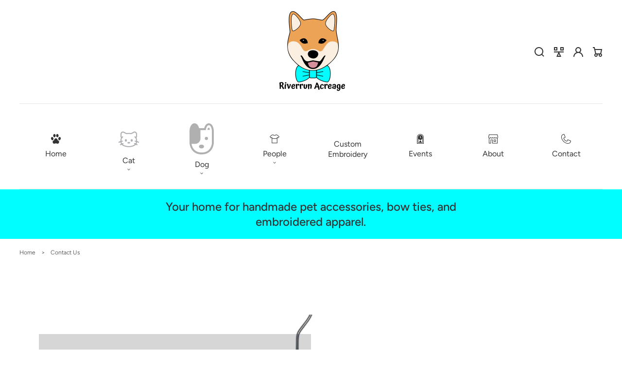

--- FILE ---
content_type: text/html; charset=utf-8
request_url: https://www.riverrunacreage.com/pages/contact-us?section_id=compare-info&_cb=1769026633443
body_size: -162
content:
<div id="shopify-section-compare-info" class="shopify-section"><section class="compare-info">
  <div class="product-lists-info__body"></div>
  
  


</section>
</div>

--- FILE ---
content_type: text/css
request_url: https://www.riverrunacreage.com/cdn/shop/t/14/assets/base-extended.css?v=47386082765038700821768242840
body_size: 2796
content:
/** Shopify CDN: Minification failed

Line 528:2 Unexpected "@"

**/
.grid {
    display: flex;
    flex-wrap: wrap;
    margin-bottom: 2rem;
    margin-left: -0.5rem;
    padding: 0;
    list-style: none;
}

@media screen and (min-width: 577px) {
    .grid {
        margin-left: -1rem;
    }
}

.grid__item {
    padding-left: 0.5rem;
    padding-bottom: 0.5rem;
    width: calc(25% - 0.375rem);
    max-width: 50%;
    flex-grow: 1;
    flex-shrink: 0;
}

@media screen and (min-width: 577px) {
    .grid__item {
        padding-left: 1rem;
        padding-bottom: 1rem;
        width: calc(25% - 0.75rem);
        max-width: 50%;
    }
}

.grid--gapless .grid__item {
    padding-left: 0;
    padding-bottom: 0;
}

@media screen and (max-width: 576px) {
    .grid__item.slider__slide--full-width {
        width: 100%;
        max-width: none;
    }
}

@media screen and (min-width: 577px) and (max-width: 1024px) {
    .grid--one-third-max.grid--3-col-tablet .grid__item {
        max-width: 33.33%;
    }
}

@media screen and (min-width: 1025px) {
    .grid--quarter-max.grid--4-col-desktop .grid__item {
        max-width: 25%;
    }
}

@media screen and (min-width: 1025px) {
    .grid--one-sixth-max-desktop .grid__item {
        max-width: 16.66%;
    }
}

.grid--1-col .grid__item {
    max-width: 100%;
    width: 100%;
}

.grid--3-col .grid__item {
    width: calc(33.33% - 0.3333333333rem);
}

@media screen and (min-width: 577px) {
    .grid--3-col .grid__item {
        width: calc(33.33% - 0.6666666667rem);
    }
}

.grid--2-col .grid__item {
    width: calc(50% - 0.25rem);
}

@media screen and (min-width: 577px) {
    .grid--2-col .grid__item {
        width: calc(50% - 0.5rem);
    }

    .grid--6-col-tablet .grid__item {
        width: calc(16.66% - 0.8333333333rem);
    }

    .grid--4-col-tablet .grid__item {
        width: calc(25% - 0.75rem);
    }

    .grid--3-col-tablet .grid__item {
        width: calc(33.33% - 0.6666666667rem);
    }

    .grid--2-col-tablet .grid__item {
        width: calc(50% - 0.5rem);
    }
}

@media screen and (min-width: 1025px) {
    .grid--4-col-desktop .grid__item {
        width: calc(25% - 0.75rem);
    }

    .grid--3-col-desktop .grid__item {
        width: calc(33.33% - 0.6666666667rem);
    }

    .grid--2-col-desktop .grid__item {
        width: calc(50% - 0.5rem);
    }

    .grid--4-col-desktop .grid__item--in-grid-heading {
        width: 50% !important;
        max-width: 50% !important;
    }
}

.grid__item--vertical-align {
    align-self: center;
}

.grid__item--full-width {
    flex: 0 0 100%;
    max-width: 100%;
}

@media screen and (max-width: 576px) {
    .grid--peek.slider--mobile {
        margin: 0;
        width: 100%;
    }

    .grid--peek.slider--mobile .grid__item {
        box-sizing: content-box;
        margin: 0;
    }

    .grid--peek .grid__item {
        width: calc(50% - 1.875rem);
    }

    .grid--peek .grid__item:first-of-type {
        padding-left: 1.5rem;
    }

    .grid--peek .grid__item:last-of-type {
        padding-right: 1.5rem;
    }
}

.grid .grid__item.grid__item--1-col {
    width: calc(100% - 1rem);
    max-width: initial;
}

@media screen and (min-width: 1025px) {
    .grid .grid__item.grid__item--2-col {
        width: calc(50% - 0.5rem);
        max-width: initial;
    }

    .grid .grid__item.grid__item--4-col-desktop {
        width: calc(25% - 0.75rem);
        max-width: initial;
    }

    .grid .grid__item.grid__item--3-col-desktop {
        width: calc(33.33% - 0.6666666667rem);
        max-width: initial;
    }

    .grid .grid__item.grid__item--2-col-desktop {
        width: calc(50% - 0.5rem);
        max-width: initial;
    }
}

.card-wrapper .full-unstyled-link::after,
.area-link::after {
    content: "";
    position: absolute;
    top: 0;
    right: 0;
    bottom: 0;
    left: 0;
    width: 100%;
    height: 100%;
    z-index: 2;
}

.badge {
    --color-badge-background: var(--color-background);
    --color-badge-foreground: var(--color-foreground);
    font-family: var(--font-button-family);
    border-radius: var(--buttons-border-radius);
    display: inline-block;
    font-size: var(--font-button-size);
    line-height: calc(1 + 0.4 / var(--font-button-scale));
    font-weight: 400;
    padding: 0.6rem 1rem;
    text-align: center;
    background-color: rgb(var(--color-badge-background));
    color: rgb(var(--color-badge-foreground));
    text-transform: var(--headings-case);
    text-decoration: none;
}

.badge--small {
    font-size: 1rem;
    line-height: var(--font-body-small-line-height);
    padding: 0.2rem 0.4rem;
}

.badge--on-sale {
    background: rgb(var(--clr-sale-tags));
    color: rgb(var(--clr-sale-tags-text));
}

.badge--sold-out {
    background-color: rgb(var(--color-foreground));
    color: rgb(var(--clr-theme-background));
}

.badge--preorder {
    background: rgb(var(--clr-preorder));
    color: rgb(var(--clr-preorder-text));
}

.quantity {
    --quantity-height: 5rem;
    visibility: visible;
    display: flex;
    align-items: center;
    position: relative;
    width: 12.8rem;
    border-radius: var(--buttons-border-radius);
}

.quantity__input {
    font-size: var(--font-body-medium-size);
    font-weight: bold;
    opacity: 0.85;
    text-align: center;
    background-color: transparent;
    border: 0;
    width: 100%;
    height: var(--quantity-height);
    color: rgb(var(--clr-input-text));
    background-color: rgba(var(--clr-input-background), var(--clr-input-background-alpha));
    border: 0.1rem solid rgba(var(--clr-input-line), var(--clr-input-line-alpha));
    border-radius: var(--buttons-border-radius);
    -webkit-appearance: none;
    appearance: none;
    transition: border var(--duration-short) ease;
}

.quantity__button {
    display: flex;
    justify-content: center;
    align-items: center;
    width: calc(var(--quantity-height) - 0.4rem);
    height: calc(var(--quantity-height) - 0.4rem);
    padding: 0;
    position: absolute;
    top: 50%;
    margin-top: -2.3rem;
    border: 0;
    background-color: transparent;
    cursor: pointer;
    color: rgb(var(--clr-input-icon));
    border-radius: 50%;
    z-index: 2;
}

.quantity__button[disabled] {
    cursor: default;
    opacity: 0.6;
}

@media screen and (max-width: 1024px) {
    .quantity__button:hover {
        box-shadow: inset 0 0 0 3rem rgba(var(--clr-theme-base), 0.03);
    }
}

.quantity__button:first-child {
    left: 0.2rem;
}

.quantity__button:last-child {
    right: 0.2rem;
}

.quantity__button svg {
    pointer-events: none;
}

.quantity__input:-webkit-autofill,
.quantity__input:-webkit-autofill:hover,
.quantity__input:-webkit-autofill:active {
    box-shadow: 0 0 0 10rem rgb(var(--color-background)) inset !important;
    -webkit-box-shadow: 0 0 0 10rem rgb(var(--color-background)) inset !important;
}

.quantity__input::-webkit-outer-spin-button,
.quantity__input::-webkit-inner-spin-button {
    -webkit-appearance: none;
    margin: 0;
}

.quantity__input[type=number] {
    -moz-appearance: textfield;
}

.article-data-author {
    font-size: var(--font-body-small-size);
    line-height: var(--font-body-small-line-height);
    font-weight: 300;
    color: rgb(var(--clr-theme-accent));
}

.article-data-author + .article-data-author {
    margin-left: 1.5rem;
}

.icon-star {
    width: 1.4rem;
    height: 1.3rem;
    flex-shrink: 0;
}

.theme-rating {
    display: flex;
    align-items: center;
    gap: 1rem;
}

.theme-rating__stars-wrapper,
.theme-rating__stars {
    display: inline-flex;
}

.theme-rating__stars-wrapper {
    position: relative;
    --percent: calc((var(--rating) + var(--rating-decimal)) / var(--rating-max) * 100%);
}

.theme-rating__stars {
    gap: 0.3rem;
}

.theme-rating__stars-base {
    color: rgba(var(--color-foreground), 0.15);
}

.theme-rating__stars-current {
    position: absolute;
    top: 0;
    left: 0;
    width: var(--percent);
    height: 100%;
    overflow: hidden;
    color: rgb(var(--clr-theme-base));
}

.media-overlay {
    --media-overlay-color-value: rgb(0, 0, 0);
    --opacity-default: 0;
    position: relative;
}

.media-overlay::after {
    content: "";
    position: absolute;
    top: 0;
    bottom: 0;
    left: 0;
    right: 0;
    background: var(--media-overlay-color-value);
    opacity: var(--opacity-default);
    z-index: 1;
    pointer-events: none;
}

@media screen and (min-width: 1025px) {
    .hover-animation-body--zoom-in .hover-animation-global,
.hover-animation-body--zoom-in-opacity-add .hover-animation-global,
.hover-animation--zoom-in,
.hover-animation--zoom-in-opacity-add,
.media--hover-effect {
        --hover-animation-zoom-start: 1;
        --hover-animation-zoom-end: calc(1 + var(--hover-animation-zoom-ratio));
    }

    .hover-animation-body--zoom-out .hover-animation-global,
.hover-animation-body--zoom-out-opacity-add .hover-animation-global,
.hover-animation--zoom-out,
.hover-animation--zoom-out-opacity-add {
        --hover-animation-zoom-start: calc(1 + var(--hover-animation-zoom-ratio));
        --hover-animation-zoom-end: 1;
    }

    .hover-animation-global .media > img,
.hover-animation img,
.hover-animation__image,
.hover-animation-global--disable-cropping .media {
        backface-visibility: hidden;
        transform: scale3d(var(--hover-animation-zoom-start), var(--hover-animation-zoom-start), var(--hover-animation-zoom-start)) translateZ(0);
        transition: var(--images-opacity-transition), var(--images-zoom-transition);
        will-change: transform;
    }

    .hover-animation-global:hover :is(.media > img),
.hover-animation:hover :is(img, .hover-animation__image),
.hover-animation-trigger:hover :is(.hover-animation img, .hover-animation__image),
.hover-animation-global--disable-cropping:hover .media {
        transform: scale3d(var(--hover-animation-zoom-end), var(--hover-animation-zoom-end), var(--hover-animation-zoom-end)) translateZ(0);
    }

    .hover-animation-global--disable-cropping img {
        transform: none !important;
    }

    .media-overlay:is(.hover-animation--zoom-in-opacity-add, .hover-animation--zoom-out-opacity-add, .hover-animation--opacity-add)::after {
        transition: opacity var(--hover-animation-opacity-duration) ease;
    }

    .media-overlay:is(.hover-animation--zoom-in-opacity-add, .hover-animation--zoom-out-opacity-add, .hover-animation--opacity-add):hover::after,
.hover-animation-trigger:hover .media-overlay:is(.hover-animation--zoom-in-opacity-add, .hover-animation--zoom-out-opacity-add, .hover-animation--opacity-add)::after {
        opacity: var(--hover-animation-opacity-end);
    }

    .hover-animation:not(.hover-animation--none) > img {
        animation: none !important;
    }
}

[class*=animate--] {
    --zoom-animation-duration: 60s;
}

.animate--ambient > :is(img, svg) {
    animation: animateAmbient 30s linear infinite;
}

.animate--zoom-in-out > :is(img, svg),
.slideshow__slide:not(:nth-child(even)) .animate--zoom-random > :is(img, svg) {
    animation: animateZoomInOut var(--zoom-animation-duration) linear infinite;
}

.animate--zoom-out-in > :is(img, svg),
.slideshow__slide:nth-child(even) .animate--zoom-random > :is(img, svg) {
    animation: animateZoomOutIn var(--zoom-animation-duration) linear infinite;
}

@keyframes animateAmbient {
    0% {
        transform: rotate(0deg) translateX(1em) rotate(0deg) scale(1.2);
    }

    100% {
        transform: rotate(360deg) translateX(1em) rotate(-360deg) scale(1.2);
    }
}

@keyframes animateZoomInOut {
    0% {
        transform: scale(1);
    }

    50% {
        transform: scale(1.2);
    }

    100% {
        transform: scale(1);
    }
}

@keyframes animateZoomOutIn {
    0% {
        transform: scale(1.2);
    }

    50% {
        transform: scale(1);
    }

    100% {
        transform: scale(1.2);
    }
}

@media screen and (min-width: 1025px) {
    sticky-sidebar {
        --sticky-top: var(--sticky-offset-top, 2rem);
        position: sticky;
        top: var(--sticky-top);
    }

    .sticky-top-spacing--enable sticky-sidebar {
        --sticky-top: calc(var(--sticky-offset-top, 2rem));
    }

    .sticky-sidebar--dynamic-offset {
        --sticky-current-height: 0rem;
        --sticky-freeze-top: 0rem;
        --sticky-dynamic-top: calc(100vh - var(--sticky-offset-bottom, 2rem) + var(--sticky-current-height));
        top: var(--sticky-dynamic-top);
    }

    .freeze-scroll sticky-sidebar {
        position: relative;
        top: var(--sticky-freeze-top);
    }

  @    -moz-document url-prefix() {
        sticky-sidebar{
      position: static !important;
    }
}
}

parallax-image {
    overflow: hidden;
}

parallax-image:not(.parallax-image--init) img {
    opacity: 0;
}

.parallax-image--init img {
    height: auto !important;
    object-fit: initial !important;
}

.parallax-image--delay.parallax-image--animate img {
    transition: transform calc(var(--hover-animation-duration) * 0.7) cubic-bezier(0.15, 0.75, 0.5, 1);
}

.parallax-static-image {
    display: block !important;
    background-size: cover;
    background-attachment: fixed;
}

@supports (-webkit-overflow-scrolling: touch) {
    .parallax-static-image {
        background-attachment: scroll;
    }
}

.featured-collection {
    display: block;
}

.featured-collection .heading-wrapper--description-empty .heading-wrapper__heading {
    margin-bottom: 0;
}

.featured-collection slider-component > .grid-bs,
.featured-collection__grid > .grid-bs {
    row-gap: 4rem;
}

.featured-collections > .grid-bs {
    row-gap: 6rem;
}

@media screen and (min-width: 577px) and (max-width: 1024px) {
    .featured-collections .g-col-sm-12 .card-wrapper--horizontal .card-wrapper__inner .card,
.featured-collections .g-col-sm-12 .card-wrapper--horizontal .card-wrapper__placeholder {
        width: 25%;
        min-width: 25%;
    }
}

@media screen and (min-width: 1025px) {
    .featured-collections .card-wrapper--horizontal .card-wrapper__inner .card,
.featured-collections .card-wrapper--horizontal .card-wrapper__placeholder {
        width: 50%;
        min-width: 50%;
    }
}

.featured-collections__column-title {
    margin-top: 0;
    margin-bottom: 4rem;
}

.featured-collections__view-all {
    margin-top: 4rem;
}

.featured-collections__content {
    display: flex;
    width: 100%;
    gap: 2rem;
}

@media screen and (max-width: 576px) {
    .featured-collections__content {
        flex-direction: column;
        gap: 4rem;
    }
}

.featured-collections__banner,
.featured-collections__products {
    width: 100%;
}

@media screen and (min-width: 577px) {
    .featured-collections__banner {
        width: 33.33%;
    }

    .featured-collections__products {
        width: 66.66%;
    }
}

@media screen and (min-width: 577px) {
    .featured-collection--collection-left .featured-collections__products {
        order: -1;
    }
}

@media screen and (min-width: 1025px) {
    .featured-collections__banner {
        position: relative;
        width: 40%;
    }

    .featured-collections__products {
        width: 60%;
    }

    .featured-collection--size-4 .featured-collections__banner {
        width: 33.33%;
    }

    .featured-collection--size-4 .featured-collections__products {
        width: 66.66%;
    }

    .featured-collection--size-6 .featured-collections__banner {
        width: 41.66%;
    }

    .featured-collection--size-6 .featured-collections__products {
        width: 58.33%;
    }

    .featured-collections__featured-promotion,
.featured-collections__featured-promotion .featured-promotion-wrapper,
.featured-collections__featured-promotion .featured-promotion,
.featured-promotion__media.placeholder {
        height: 100% !important;
        min-height: 10rem;
    }

    .featured-collections__product,
.featured-collections__product :is(.card-wrapper, product-form, form, .card-wrapper__inner, .card, .card__inner, .card__inner > div:first-child, .card__media, .media:not(.placeholder)) {
        height: 100%;
    }

    .featured-collections__product product-form {
        display: block;
    }

    .featured-collections__product {
        position: absolute;
        top: 0;
        bottom: 0;
        left: 0;
        right: 0;
    }

    .featured-collections__product .card-wrapper > product-form .media {
        padding: 0 !important;
    }
}

recently-viewed:not(.recently-viewed--loaded) {
    visibility: hidden;
}

.recently-viewed__product:empty {
    display: none !important;
}

.custom-badges {
    display: block;
    position: absolute;
    top: 0;
    bottom: 0;
    display: flex;
    flex-direction: column;
    flex-wrap: wrap;
    gap: 1rem;
    padding: 1rem;
    z-index: 1;
    pointer-events: none;
}

.product .custom-badges {
    z-index: 2;
}

.custom-badges--top_left {
    left: 0;
}

.custom-badges--top_right {
    right: 0;
}

.custom-badges--bottom_right {
    right: 0;
    justify-content: flex-end;
}

.custom-badges--bottom_left {
    left: 0;
    justify-content: flex-end;
}

.custom-badges__badge {
    max-width: 100%;
    height: auto;
}

.card__custom-badge .custom-badges__badge {
    width: var(--card-custom-badges-width);
}

@media screen and (min-width: 1025px) {
    .product__custom-badge .custom-badges__badge {
        width: var(--product-custom-badges-width);
    }
}

@media screen and (max-width: 1024px) {
    :is(.card__custom-badge, .product__custom-badge).custom-badges {
        max-width: 33.33%;
    }
}

@media screen and (min-width: 1025px) and (max-width: 1700px) {
    .product-wrapper--page > .product--sidebar:not(.product--no-media) .product__custom-badge.custom-badges {
        max-width: max(33.33%, 6rem);
    }
}

.countdown-timer__grid {
    row-gap: 4rem;
}

@media screen and (min-width: 1025px) {
    .countdown-timer__grid {
        align-items: center;
    }

    .countdown-timer .g-col-md-4 .heading-wrapper {
        max-width: 100% !important;
    }
}

.countdown-timer__content {
    gap: 3rem;
}

@media screen and (max-width: 1024px) {
    .countdown-timer__content {
        order: 2;
    }
}

.countdown-timer__image .media {
    border-radius: var(--images-border-radius);
}

@media screen and (min-width: 1025px) and (max-width: 1188px) {
    .countdown-timer__image.g-col-md-4 {
        grid-column: auto/span 3;
    }

    .countdown-timer__content.g-col-md-4 {
        grid-column: auto/span 6;
    }
}

.disclosure .disclosure__link {
    color: rgba(var(--color-foreground), 0.75);
}

.disclosure .disclosure__link:hover {
    color: rgb(var(--color-foreground));
}

.disclosure .disclosure__link--active {
    text-decoration: underline;
}

.accordion summary {
    display: flex;
    align-items: center;
    padding: 1rem 0;
}

.accordion .summary__title + .icon-caret {
    visibility: hidden;
}

.accordion__title {
    margin: 0;
}

.trim-margins-y *:first-child {
    margin-top: 0;
}

.trim-margins-y *:last-child {
    margin-bottom: 0;
}

#scroll-offset-example {
    display: block !important;
    position: fixed;
    width: 5rem;
    height: 5rem;
    overflow-y: scroll;
    visibility: hidden;
    pointer-events: none;
    left: 0;
    bottom: -100%;
}

.freeze-scroll {
    overflow: hidden !important;
    width: 100%;
    top: 0;
    left: 0;
    padding-right: var(--scrollbar-width) !important;
}

.freeze-scroll body {
    overflow: hidden;
}

.freeze-scroll:not(.is-safari) {
    position: fixed !important;
}

@media screen and (max-width: 576px) {
    .freeze-scroll {
        position: fixed !important;
    }
}

@media screen and (max-width: 1024px) {
    .freeze-scroll-mobile {
        overflow: hidden !important;
        position: fixed !important;
        width: 100%;
        top: 0;
        left: 0;
        padding-right: var(--scrollbar-width) !important;
    }

    .freeze-scroll-mobile body {
        overflow: hidden;
    }
}

.freeze-scroll,
.freeze-scroll .freeze-scroll-padding,
.freeze-scroll .product-footbar__wrapper--visible,
.freeze-scroll .sticky-header__content--sticky,
.freeze-scroll #preview-bar-iframe {
    padding-right: var(--scrollbar-width) !important;
}

.freeze-scroll .freeze-scroll-margin,
.freeze-scroll .popup-section:not(.popup-section--fullscreen) .popup-section__body {
    margin-right: var(--scrollbar-width) !important;
}

.freeze-scroll push-messages {
    max-width: calc(100% - var(--scrollbar-width)) !important;
}

.freeze-scroll .freeze-scroll-center {
    left: calc(50% - var(--scrollbar-width) / 2);
    max-width: calc(100% - var(--scrollbar-width)) !important;
}

slideshow-component {
    display: flex;
    flex-direction: column;
}

slideshow-component .slideshow {
    display: flex;
    overflow-y: hidden;
    flex-wrap: nowrap;
    margin: 0;
}

@media screen and (min-width: 1025px) {
    slideshow-component .slideshow {
        overflow: hidden;
    }
}

slideshow-component .slideshow__controls--top {
    order: 2;
}

slideshow-component .slideshow__slide {
    padding: 0;
}

--- FILE ---
content_type: text/css
request_url: https://www.riverrunacreage.com/cdn/shop/t/14/assets/section-rich-text.css?v=5347690232854017771768242903
body_size: -567
content:
.rich-text{margin:auto}.rich-text--width-limit{max-width:67rem;margin:0 auto}@media screen and (min-width: 1025px){.rich-text--width-limit{max-width:50%}}.rich-text.rich-text--full-width{max-width:initial;width:100%}.rich-text__blocks *{overflow-wrap:break-word}.rich-text__blocks>*{margin-top:0;margin-bottom:0}.rich-text__blocks>*:not(style):not(lazy-template)+*{margin-top:2rem}.rich-text__blocks>*+a{margin-top:3rem}
/*# sourceMappingURL=/cdn/shop/t/14/assets/section-rich-text.css.map?v=5347690232854017771768242903 */


--- FILE ---
content_type: text/css
request_url: https://www.riverrunacreage.com/cdn/shop/t/14/assets/component-slider.css?v=35825058140033836301768242853
body_size: 1006
content:
.slider--custom-grid>.slider__slide{--columns-size: 2;width:calc(100% / var(--columns-size) - var(--grid-gap) * (var(--columns-size) - 1) / var(--columns-size))}.slider--custom-grid>.g-col-6{--columns-size: 2}.slider--custom-grid>.g-col-12{--columns-size: 1}@media screen and (min-width: 577px){.slider--custom-grid>.g-col-sm-3{--columns-size: 4}.slider--custom-grid>.g-col-sm-4{--columns-size: 3}.slider--custom-grid>.g-col-sm-6{--columns-size: 2}.slider--custom-grid>.g-col-sm-12{--columns-size: 1}}@media screen and (min-width: 1025px){.slider--custom-grid>.g-col-md-2{--columns-size: 6}.slider--custom-grid>.g-col-md-3{--columns-size: 4}.slider--custom-grid>.g-col-md-4{--columns-size: 3}.slider--custom-grid>.g-col-md-6{--columns-size: 2}.slider--custom-grid>.g-col-md-12{--columns-size: 1}}@media screen and (min-width: 577px){.slider.slider--small-up{scroll-snap-type:x mandatory}}.slider{overflow:visible;-ms-overflow-style:none;scrollbar-width:none}@media (hover: none) and (pointer: coarse){.slider{overflow-y:hidden}}.slider::-webkit-scrollbar{height:.4rem;width:.4rem;display:none}.slider::-webkit-scrollbar-thumb{background-color:rgb(var(--color-foreground));border-radius:.4rem;border:0}.slider::-webkit-scrollbar-track{background:rgba(var(--color-foreground),.04);border-radius:.4rem}.slider-counter{display:flex;justify-content:center;align-items:center;min-width:4.4rem;font-size:var(--font-body-medium-size);line-height:var(--font-body-medium-line-height);white-space:pre}.slider-counter--current{font-size:var(--font-h3-size);line-height:var(--font-h3-line-height);color:rgb(var(--clr-icon))}@media screen and (min-width: 577px){.slider-counter--dots{margin:0 1.2rem}}.slider-counter__link{padding:2.1rem}.slider-counter__link--dots .dot{width:1rem;height:1rem;border-radius:50%;border:.1rem solid rgba(var(--color-foreground),.5);padding:0;display:block}.slider-counter__link--active.slider-counter__link--dots .dot{background-color:rgb(var(--color-foreground))}@media screen and (forced-colors: active){.slider-counter__link--active.slider-counter__link--dots .dot{background-color:UnicornText}}.slider-counter__link--dots:not(.slider-counter__link--active):hover .dot{border-color:rgb(var(--color-foreground))}.slider-counter__link--dots .dot,.slider-counter__link--numbers{transition:transform .2s ease-in-out}.slider-counter__link--numbers{color:rgb(var(--color-foreground));text-decoration:none}.slider-counter__link--numbers:hover{color:rgba(var(--color-foreground),.5)}.slider-counter__link--active.slider-counter__link--numbers{color:rgb(var(--clr-theme-accent))}.slider-buttons{display:flex;align-items:center;justify-content:space-between;margin-top:.3rem}.slider-buttons--negative-margins{margin-left:-.6rem;margin-right:-.6rem}@media screen and (min-width: 1025px){.slider:not(.slider--everywhere):not(.slider--desktop)+.slider-buttons{display:none}}@media screen and (min-width: 577px){.slider--mobile+.slider-buttons{display:none}}.slider-button{color:rgba(var(--color-foreground),.75);background:transparent;border:none;cursor:pointer;width:44px;height:44px;display:flex;align-items:center;justify-content:center}.slider-button:not([disabled]):hover{color:rgb(var(--color-foreground))}.slider-button[disabled] .icon{color:rgba(var(--color-foreground),.3);cursor:not-allowed}.slider-button--prev .icon-arrow{transform:rotate(180deg)}.slider-button--prev .icon-caret{transform:rotate(90deg)}.slider-button--next .icon-caret{transform:rotate(-90deg)}.slider-button:not([disabled]):hover .icon{color:rgb(var(--clr-icon))}.slider-button--next:not([disabled]):hover .icon-arrow{transform:scale(1.1)}.slider-button--prev:not([disabled]):hover .icon-arrow{transform:rotate(180deg) scale(1.1)}.slider-bullets{display:flex;align-items:flex-end;gap:1rem;row-gap:2rem}.center .slider-bullets,.slider-bullets.center{justify-content:center}@media screen and (max-width: 1024px){.slider-bullets.mobile-left{justify-content:flex-start}.slider-bullets.mobile-center{justify-content:center}}.slider-bullets--wrap{flex-wrap:wrap}.slider-bullet{position:relative;min-width:calc(10% - .9rem);width:100%;height:.1rem;border:none;background-color:rgba(var(--clr-line),var(--clr-line-alpha));cursor:pointer}.slider-bullets--wrap .slider-bullet{width:auto}.slider-bullets--sized .slider-bullet{min-width:2.6rem}.slider-bullet:before{content:"";position:absolute;left:0;right:0;bottom:-1rem;height:2.5rem}.slider-bullet.active:after{content:"";position:absolute;left:0;right:0;bottom:0;height:.4rem;background-color:rgba(var(--color-foreground))}.slider-bullet span{display:block;position:absolute;width:1.6rem;height:1.6rem;left:-.4rem;top:-.4rem}.slider--infinite-to-first .slideshow__slide:last-child{order:-1}.slider--infinite-to-last .slideshow__slide:first-child{order:1}.slider-bullets--round{row-gap:.8rem}.slider-bullets--round .slider-bullet,.slider-bullets--round .slider-bullet:before,.slider-bullets--round .slider-bullet:after{width:.8rem;height:.8rem;min-width:auto;padding:0;border-radius:50%}.slider-bullets--round .slider-bullet:before{bottom:0}slider-component{--desktop-margin-left-first-item: max( 5rem, calc((100vw - var(--page-width) + 10rem - var(--grid-desktop-horizontal-spacing)) / 2) );position:relative;display:block}slider-component.slider-component-full-width{--desktop-margin-left-first-item: 1.5rem}@media screen and (max-width: 576px){slider-component.page-width{--page-offset-x: 1.5rem}}@media screen and (min-width: 577px) and (max-width: 1025px){slider-component.page-width{--page-offset-x: 5rem}}.slider__slide{--focus-outline-padding: .5rem;--shadow-padding-top: calc((var(--shadow-vertical-offset) * -1 + var(--shadow-blur-radius)) * var(--shadow-visible));--shadow-padding-bottom: calc((var(--shadow-vertical-offset) + var(--shadow-blur-radius)) * var(--shadow-visible));scroll-snap-align:start;flex-shrink:0;padding-bottom:0}@media screen and (max-width: 1024px){.slider{position:relative;flex-wrap:inherit;overflow-x:auto;scroll-snap-type:x mandatory;scroll-behavior:smooth;-webkit-overflow-scrolling:touch}}@media screen and (max-width: 576px){.slider.slider--mobile .slider__slide{margin-bottom:0;padding-top:max(var(--focus-outline-padding),var(--shadow-padding-top));padding-bottom:max(var(--focus-outline-padding),var(--shadow-padding-bottom))}.slider.slider--mobile.contains-card--standard .slider__slide:not(.collection-list__item--no-media){padding-bottom:var(--focus-outline-padding)}.slider.slider--mobile.contains-content-container .slider__slide{--focus-outline-padding: 0rem}}@media screen and (min-width: 577px){.slider.slider--small-up{position:relative;display:flex;flex-wrap:inherit;overflow-x:auto;scroll-snap-type:x mandatory;scroll-behavior:smooth;-webkit-overflow-scrolling:touch}}@media screen and (min-width: 1025px){.slider.slider--tablet-up{position:relative;display:flex;flex-wrap:inherit;overflow-x:auto;scroll-snap-type:x mandatory;scroll-behavior:smooth;scroll-padding-left:1rem;-webkit-overflow-scrolling:touch}}@media screen and (max-width: 1024px){.slider.slider--tablet .slider__slide{margin-bottom:0;padding-top:max(var(--focus-outline-padding),var(--shadow-padding-top));padding-bottom:max(var(--focus-outline-padding),var(--shadow-padding-bottom))}.slider.slider--tablet.contains-card--standard .slider__slide:not(.collection-list__item--no-media){padding-bottom:var(--focus-outline-padding)}.slider.slider--tablet.contains-content-container .slider__slide{--focus-outline-padding: 0rem}}.slider--everywhere{position:relative;flex-wrap:inherit;overflow-x:auto}.slider--everywhere:not(.slider--slideshow){scroll-snap-type:x mandatory;scroll-behavior:smooth;-webkit-overflow-scrolling:touch}.slider.slider--everywhere .slider__slide{margin-bottom:0;scroll-snap-align:center}@media screen and (max-width: 576px){.slider{display:flex}.thumbnail-list.slider{flex-wrap:nowrap!important}.slider>*:not(.slider__slide){display:none!important}.slider__slide{width:100%}.slider--two-in-row .slider__slide{width:calc(50% - 1rem)}}.slider{scroll-behavior:auto}:is(.heading-wrapper,.slider-circle-buttons){--circle-buttons-gap: 1.4rem}@media screen and (min-width: 1025px){.heading-wrapper--layout-slider,.heading-wrapper--layout-slider-top-center{padding-right:calc(var(--circle-buttons-icon-size) * 2 + var(--circle-buttons-gap) + 2rem)}.heading-wrapper--layout-slider-top-center{padding-left:calc(var(--circle-buttons-icon-size) * 2 + var(--circle-buttons-gap) + 2rem)}.heading-wrapper__slider-circle-buttons{display:none;position:absolute;right:0;bottom:0}}:is(.heading-wrapper--layout-slider,.heading-wrapper--layout-slider-top-center) .heading-wrapper__heading{margin:0}:is(.heading-wrapper--layout-slider,.heading-wrapper--layout-slider-top-center) .heading-wrapper__text{margin-top:2rem}.slider-circle-buttons{--circle-buttons-gap: 1rem;display:flex;gap:var(--circle-buttons-gap);align-items:center;width:calc(var(--circle-buttons-icon-size) * 2 + var(--circle-buttons-gap))}
/*# sourceMappingURL=/cdn/shop/t/14/assets/component-slider.css.map?v=35825058140033836301768242853 */


--- FILE ---
content_type: text/css
request_url: https://www.riverrunacreage.com/cdn/shop/t/14/assets/component-slideshow.css?v=116219736445835306651768242853
body_size: 829
content:
slideshow-component{position:relative}@media screen and (min-width: 1025px){slideshow-component:not(.slideshow--animation-effects) .slider{position:relative;flex-wrap:inherit;overflow-x:auto;overflow-y:hidden;scroll-snap-type:x mandatory;scroll-behavior:smooth;-webkit-overflow-scrolling:touch}}slideshow-component .slideshow{flex-direction:row}@media screen and (max-width: 1024px){slideshow-component .slideshow{border-radius:var(--images-border-radius);gap:2rem}}.slideshow__slide{position:relative;display:flex;flex-direction:column;visibility:visible}@media screen and (max-width: 1024px){.slideshow--placeholder.banner--mobile-bottom.banner--adapt_image .slideshow__media,.slideshow--placeholder.banner--adapt_image:not(.banner--mobile-bottom){height:28rem}}@media screen and (min-width: 1025px){.slideshow--placeholder.banner--adapt_image{height:56rem}}.slideshow__text.banner__box{display:flex;flex-direction:column;justify-content:center;max-width:54.5rem}.slideshow__text>*{max-width:100%}@media screen and (max-width: 1024px){slideshow-component.page-width .slideshow__text{border-right:var(--text-boxes-border-width) solid rgba(var(--color-foreground),var(--text-boxes-border-opacity));border-left:var(--text-boxes-border-width) solid rgba(var(--color-foreground),var(--text-boxes-border-opacity))}.banner--mobile-bottom .slideshow__text.banner__box{max-width:100%}.banner--mobile-bottom .slideshow__text-wrapper{flex-grow:1}.banner--mobile-bottom .slideshow__text.banner__box{height:100%}.banner--mobile-bottom .slideshow__text .button{flex-grow:0}.slideshow__text.slideshow__text-mobile--left{align-items:flex-start;text-align:left}.slideshow__text.slideshow__text-mobile--right{align-items:flex-end;text-align:right}}@media screen and (min-width: 1025px){.slideshow__text.slideshow__text--left{align-items:flex-start;text-align:left}.slideshow__text.slideshow__text--right{align-items:flex-end;text-align:right}}.slideshow:not(.banner--mobile-bottom) .slideshow__text-wrapper{height:100%}@media screen and (min-width: 1025px){.slideshow__text-wrapper.banner__content{height:100%;padding:5rem}}.slideshow__controls--top{z-index:1}@media screen and (max-width: 1024px){.slideshow__controls--border-radius-mobile{border-bottom-right-radius:var(--text-boxes-radius);border-bottom-left-radius:var(--text-boxes-radius)}}.spaced-section--full-width:last-child slideshow-component:not(.page-width) .slideshow__controls{border-bottom:none}@media screen and (min-width: 1025px){.slideshow__controls{position:relative}}slideshow-component:not(.page-width) .slider-buttons{border-right:0;border-left:0}.slideshow__control-wrapper{display:flex}.slideshow__slider-buttons-wrapper{display:flex;align-items:center}.slideshow__autoplay{display:flex;justify-content:center;align-items:center}@media screen and (min-width: 1025px){.slideshow__autoplay.slider-button{position:inherit}}.slideshow__autoplay .icon.icon-play,.slideshow__autoplay .icon.icon-pause{display:block;position:absolute;opacity:1;transform:scale(1);transition:transform .15s ease,opacity .15s ease;width:.8rem;height:1.2rem}.slideshow__autoplay .icon.icon-play{height:1rem}.slideshow__autoplay path{fill:rgba(var(--color-foreground),.75)}.slideshow__autoplay:hover path{fill:rgb(var(--color-foreground))}@media screen and (forced-colors: active){.slideshow__autoplay path,.slideshow__autoplay:hover path{fill:UnicornText}}.slideshow__autoplay:hover svg{transform:scale(1.1)}.slideshow__autoplay--paused .icon-pause,.slideshow__autoplay:not(.slideshow__autoplay--paused) .icon-play{visibility:hidden;opacity:0;transform:scale(.8)}@media screen and (max-width: 1024px){slideshow-component .banner__box{padding-bottom:2rem}.slideshow .banner__buttons .slideshow__content-element{width:100%}}.slideshow__additional-media{position:absolute;z-index:2}.slideshow__additional-media:before{display:block;content:""}.slideshow__additional-media-inner,.slideshow__additional-media img{position:absolute;left:0;top:0;width:100%;height:100%}.slideshow__additional-media--shadow img{box-shadow:0 0 10px rgba(var(--shadow-color),var(--shadow-transparency))}@media screen and (min-width: 1025px){.slideshow__slide[data-hidden-slide=true] .slideshow__media>:is(img,svg){animation:none}.slideshow{--animation-x-offset: 31rem;--animation-y-offset: 31rem;--animation-time: 1s}:is(.slideshow--text-animations-up,.slideshow--text-animations-down,.slideshow--text-animations-left,.slideshow--text-animations-right) :is(.banner__box-background,.banner__box-content){animation:calc(var(--animation-time) * var(--animations-speed-ratio)) var(--text-animation-name) var(--text-animation-delay, 0s) cubic-bezier(.175,.885,.32,1.275) forwards;opacity:0}[data-section-index="1"] .slideshow:not(.slideshow--interacted) .slideshow__slide:first-child :is(.banner__box-background,.banner__box-content){animation-duration:0s}.slideshow--animation-effects{--text-animation-delay: .2s}.slideshow__content:not(.slideshow__content--animate) :is(.banner__box-background,.banner__box-content){animation:none!important}.slideshow--text-animations-up{--text-animation-name: slideshowContentBoxAnimationUp}.slideshow--text-animations-down{--text-animation-name: slideshowContentBoxAnimationDown}.slideshow--text-animations-left{--text-animation-name: slideshowContentBoxAnimationLeft}.slideshow--text-animations-right{--text-animation-name: slideshowContentBoxAnimationRight}.slideshow--animation-effects .banner__box-background,.slideshow--animation-effects .banner__box-content{will-change:transform;transition:transform .1s linear}.slideshow--animation-effects .slideshow__additional-media img{will-change:transform;transition:transform .1s linear,var(--fade-transition)}.slideshow--animation-effects .slideshow__additional-media-inner{--start-scale: .94;transform:scale(var(--start-scale))}.slideshow--animation-effects .banner--animate .slideshow__additional-media-inner{animation-name:slideshowAdditionalMediaAnimation;animation-duration:calc(2s * var(--animations-speed-ratio));animation-timing-function:cubic-bezier(.25,1,.5,1);animation-fill-mode:forwards}}@keyframes slideshowAdditionalMediaAnimation{0%{transform:scale(var(--start-scale))}to{transform:scale(1)}}@keyframes slideshowContentBoxAnimationUp{0%{opacity:0;transform:translate3d(0,var(--animation-y-offset),0)}to{opacity:1;transform:translateZ(0)}}@keyframes slideshowContentBoxAnimationDown{0%{opacity:0;transform:translate3d(0,calc(var(--animation-y-offset) * -1),0)}to{opacity:1;transform:translateZ(0)}}@keyframes slideshowContentBoxAnimationLeft{0%{opacity:0;transform:translate3d(var(--animation-x-offset),0,0)}to{opacity:1;transform:translateZ(0)}}@keyframes slideshowContentBoxAnimationRight{0%{opacity:0;transform:translate3d(calc(var(--animation-x-offset) * -1),0,0)}to{opacity:1;transform:translateZ(0)}}
/*# sourceMappingURL=/cdn/shop/t/14/assets/component-slideshow.css.map?v=116219736445835306651768242853 */


--- FILE ---
content_type: text/css
request_url: https://www.riverrunacreage.com/cdn/shop/t/14/assets/section-image-banner.css?v=13649038848620426461768242900
body_size: 1226
content:
.banner-wrapper__inner{position:relative}.banner{display:flex;position:relative;flex-direction:column;z-index:0}.banner--image-empty{min-height:70rem}.banner--image-empty.banner--adapt:before,.banner--image-empty.banner--mobile-adapt .banner__media:before{display:none!important}@media screen and (max-width: 1024px){.banner--image-empty:not(.banner--mobile-adapt):before{display:none!important}}@media screen and (min-width: 577px) and (max-width: 1024px){.banner:not(.banner--table-bottom) .banner__content .banner__box{background-color:transparent}}@media screen and (max-width: 1024px){.banner:not(.banner--mobile-bottom) .banner__content .banner__box{background-color:transparent}}@media screen and (min-width: 1025px){.banner{flex-direction:row;overflow:hidden}.banner,.banner rvideo-component video{border-radius:var(--images-border-radius)}}@media screen and (max-width: 1399px){.banner--image-empty{min-height:59.5rem}}@media screen and (max-width: 1024px){.banner--image-empty .banner__media{min-height:35rem}.banner{flex-direction:row;flex-wrap:wrap}}@media screen and (min-width: 577px) and (max-width: 1024px){.banner--table-flex-start .banner__content{align-items:flex-start}.banner--table-center .banner__content{align-items:center}.banner--table-flex-end .banner__content{align-items:flex-end}}@media screen and (max-width: 576px){.banner--mobile-flex-start .banner__content{align-items:flex-start}.banner--mobile-center .banner__content{align-items:center}.banner--mobile-flex-end .banner__content{align-items:flex-end}}.banner__media{height:100%;position:absolute;left:0;top:0;width:100%}.banner__media-half{width:50%}.banner__media-half+.banner__media-half{right:0;left:auto}@media screen and (max-width: 1024px){.banner-wrapper:not(.banner-wrapper--before-after) .banner:not(.banner--mobile-bottom) .banner__media-half.banner__first-media{border-top-right-radius:0;border-bottom-right-radius:0}.banner-wrapper:not(.banner-wrapper--before-after) .banner:not(.banner--mobile-bottom) .banner__media-half.banner__second-media{border-top-left-radius:0;border-bottom-left-radius:0}}@media screen and (min-width: 577px){.banner__media{height:100%}}.banner--adapt{height:auto}@media screen and (min-width: 577px){.banner--small:not(.banner--adapt){min-height:42rem}.banner--medium:not(.banner--adapt){min-height:56rem}.banner--large:not(.banner--adapt){min-height:72rem}.banner__content.banner__content--top-left{align-items:flex-start;justify-content:flex-start}.banner__content.banner__content--top-center{align-items:flex-start;justify-content:center}.banner__content.banner__content--top-right{align-items:flex-start;justify-content:flex-end}.banner__content.banner__content--middle-left{align-items:center;justify-content:flex-start}.banner__content.banner__content--middle-center{align-items:center;justify-content:center}.banner__content.banner__content--middle-right{align-items:center;justify-content:flex-end}.banner__content.banner__content--bottom-left{align-items:flex-end;justify-content:flex-start}.banner__content.banner__content--bottom-center{align-items:flex-end;justify-content:center}.banner__content.banner__content--bottom-right{align-items:flex-end;justify-content:flex-end}}@media screen and (max-width: 576px){.banner--small.banner--mobile-bottom:not(.banner--adapt) .banner__media{height:28rem}.banner--medium.banner--mobile-bottom:not(.banner--adapt) .banner__media{height:34rem}.banner--large.banner--mobile-bottom:not(.banner--adapt) .banner__media{height:39rem}}@media screen and (min-width: 577px) and (max-width: 1024px){.banner--table-bottom .banner__media{position:relative}}@media screen and (max-width: 576px){.banner--mobile-bottom .banner__media:not(.banner__second-media--before-after){position:relative}}@media screen and (max-width: 1024px){.banner--mobile-adapt .banner__box{padding:4rem}.banner__media{overflow:hidden;border-radius:var(--images-border-radius)}}@media screen and (max-width: 576px){.banner--mobile-adapt .banner__box{padding:3rem}}.banner__media .placeholder-svg{position:absolute;left:0;top:0;height:100%;width:100%}.banner__link{display:block!important;position:absolute;top:0;bottom:0;left:0;right:0;z-index:3}.banner__content{display:flex;position:relative;width:100%;align-items:center;justify-content:center;z-index:3;pointer-events:none}@media screen and (min-width: 1025px){.banner__content{padding:4rem}}@media screen and (max-width: 1024px){.banner--mobile-adapt .banner__content{overflow:hidden;border-radius:var(--images-border-radius)}}.banner__content :is(.button,a){pointer-events:all}@media screen and (min-width: 577px) and (max-width: 1024px){.banner--table-bottom .banner__content{order:2}}@media screen and (max-width: 576px){.banner--mobile-bottom .banner__content{order:2}}@media screen and (min-width: 1025px){.banner__content--center{align-items:center}.banner__content--center-start{align-items:center;justify-content:flex-start}.banner__content--center-end{align-items:center;justify-content:flex-end}.banner__content--flex-start{align-items:flex-start}.banner__content--flex-start-start{align-items:flex-start;justify-content:flex-start}.banner__content--flex-start-end{align-items:flex-start;justify-content:flex-end}.banner__content--flex-end{align-items:flex-end;padding-top:15rem}.banner__content--flex-end-start{align-items:flex-end;justify-content:flex-start;padding-top:15rem}.banner__content--flex-end-end{align-items:flex-end;justify-content:flex-end;padding-top:15rem}}@media screen and (max-width: 1024px){.banner__content--mobile-center,.banner__content--table-center{align-items:center}.banner__content--mobile-center-start,.banner__content--table-center-start{align-items:center;justify-content:flex-start}.banner__content--mobile-center-end,.banner__content--table-center-end{align-items:center;justify-content:flex-end}.banner__content--mobile-flex-start,.banner__content--table-flex-start{align-items:flex-start}.banner__content--mobile-flex-start-start,.banner__content--table-flex-start-start{align-items:flex-start;justify-content:flex-start}.banner__content--mobile-flex-start-end,.banner__content--table-flex-start-end{align-items:flex-start;justify-content:flex-end}.banner__content--mobile-flex-end,.banner__content--table-flex-end{align-items:flex-end}.banner__content--mobile-flex-end-start,.banner__content--table-flex-end-start{align-items:flex-end;justify-content:flex-start;padding-top:15rem}.banner__content--mobile-flex-end-end,.banner__content--table-flex-end-end{align-items:flex-end;justify-content:flex-end}}.banner__box{--banner-box-background: var(--color-background);--banner-box-opacity: 0;--banner-box-border-width: 0rem;--banner-box-border: var(--color-background);--banner-box-width: 50%;border:0;padding:2rem 0;position:relative;height:fit-content;align-items:center;text-align:center;width:100%;background:none!important}.banner__box-background{display:block!important;position:absolute;top:0;left:0;width:100%;height:100%;background-color:rgba(var(--banner-box-background),var(--banner-box-opacity))}@media screen and (max-width: 1024px){.banner__box{padding:2rem 0 0;text-align:left}}@media screen and (min-width: 577px){.banner__box{border:var(--banner-box-border-width) solid rgb(var(--banner-box-border))}.banner--desktop-transparent .banner__box{background-color:transparent}}@media screen and (min-width: 577px) and (max-width: 1024px){.banner--table-bottom:after{display:none}}@media screen and (max-width: 576px){.banner--mobile-bottom:after{display:none}}.banner__box-content{position:relative}.banner__box-content :is(a,a:hover){text-decoration:none}.banner__box-content>.banner__buttons{display:flex;align-items:baseline;gap:2rem;justify-content:center;flex-wrap:wrap}@media screen and (max-width: 1024px){.banner__box-content>.banner__buttons{justify-content:flex-start}}.banner__box-content>*+.banner__buttons{margin-top:3rem}.banner__content .button:last-child{margin-right:0}.banner__box-content>*+.banner__text{margin-top:1rem}.banner__box-content>*+*{margin-top:2rem}.banner__box-content>*:first-child,.banner__box-content>style:first-child+*{margin-top:0}@media screen and (min-width: 1025px){.banner__box{padding:4rem;width:100%;max-width:var(--banner-box-width);min-width:45rem}.banner__box>.banner__buttons:only-child .button{margin-top:0}}.banner__heading,.banner__text{word-break:break-word}.banner__heading>*,.banner__text>*{word-wrap:break-word}.banner__text,.banner__text :is(h1,h2,h3,h4,h5,h6){color:rgb(var(--color-foreground))}.banner__text>*:not(style):not(lazy-template)+*{display:block;margin-top:2rem}.banner__text p{margin:0}.banner__text p+p:empty{display:block;margin-top:2rem}.banner__heading{margin-bottom:0;text-transform:var(--headings-case);color:rgb(var(--clr-headings))}.banner__heading a{color:currentColor}.banner__text a{color:rgb(var(--color-link));text-decoration:underline;text-decoration-thickness:.1rem;text-underline-offset:.4rem}.banner__text :is(h1,h2,h3,h4,h5,h6){margin-top:1rem;margin-bottom:1rem;text-transform:var(--headings-case)}.banner__buttons .slideshow__content-element{display:flex}@media screen and (min-width: 1025px){.banner__content--align-start .banner__heading,.banner__content--align-start .banner__text{text-align:start}.banner__content--align-center .banner__heading,.banner__content--align-center .banner__text{text-align:center}.banner__content--align-center .link-underlined:after{left:50%;transform:translate(-50%)}.banner__content--align-end .banner__heading,.banner__content--align-end .banner__text{text-align:end}.banner__content--align-end .link-underlined:after{left:auto;right:0}.banner__content--align-start :is(.banner__buttons,.slideshow__content-element){justify-content:flex-start}.banner__content--align-center :is(.banner__buttons,.slideshow__content-element){justify-content:center}.banner__content--align-end :is(.banner__buttons,.slideshow__content-element){justify-content:flex-end}}@media screen and (min-width: 577px) and (max-width: 1024px){.banner__content--table-align-start .banner__heading,.banner__content--table-align-start .banner__text{text-align:start}.banner__content--table-align-center .banner__heading,.banner__content--table-align-center .banner__text{text-align:center}.banner__content--table-align-end .banner__heading,.banner__content--table-align-end .banner__text{text-align:end}.banner__content--table-align-start :is(.banner__buttons,.slideshow__content-element){display:flex;justify-content:flex-start}.banner__content--table-align-center :is(.banner__buttons,.slideshow__content-element){display:flex;justify-content:center}.banner__content--table-align-end :is(.banner__buttons,.slideshow__content-element){display:flex;justify-content:flex-end}}@media screen and (max-width: 576px){.banner__content--mobile-align-start .banner__heading,.banner__content--mobile-align-start .banner__text{text-align:start}.banner__content--mobile-align-center .banner__heading,.banner__content--mobile-align-center .banner__text{text-align:center}.banner__content--mobile-align-end .banner__heading,.banner__content--mobile-align-end .banner__text{text-align:end}.banner__content--mobile-align-start :is(.banner__buttons,.slideshow__content-element){justify-content:flex-start}.banner__content--mobile-align-center :is(.banner__buttons,.slideshow__content-element){justify-content:center}.banner__content--mobile-align-end :is(.banner__buttons,.slideshow__content-element){justify-content:flex-end}}.banner__ticker.ticker{--ticker-text-color: var(--clr-theme-background);--ticker-background-color: var(--clr-theme-base);--ticker-background-alpha: 1;position:absolute;width:100%;z-index:4;box-shadow:0 0 10px rgba(var(--shadow-color),var(--shadow-transparency))}.banner__ticker .ticker__text{display:flex;align-items:center}.banner__ticker .ticker__text :is(h1,h2,h3,h4,h5,h6){margin:1rem 0}.banner__ticker .ticker__text p{margin:.5rem 0!important}.banner__ticker .ticker__text>*{display:inline-block}.banner__ticker .ticker__text>.ticker__separator{padding-left:10.1rem}.banner__ticker--top{top:0;left:0}.banner__ticker--bottom{bottom:0;left:0}.banner__ticker--left{top:0;left:0;transform-origin:bottom left;transform:translateY(-100%) rotate(90deg)}.banner__ticker--right{top:0;right:0;transform-origin:bottom right;transform:translateY(-100%) rotate(-90deg)}.banner-wrapper--before-after .banner__media-half{width:100%}@media screen and (max-width: 1024px){.banner--mobile-bottom .banner__media-half{width:100%}.banner--mobile-bottom .banner__media-half+.banner__media-half{margin-top:2rem}}
/*# sourceMappingURL=/cdn/shop/t/14/assets/section-image-banner.css.map?v=13649038848620426461768242900 */


--- FILE ---
content_type: text/css
request_url: https://www.riverrunacreage.com/cdn/shop/t/14/assets/section-footer.css?v=48378239205288107641768242900
body_size: 726
content:
.footer__content-top{padding-bottom:8rem;padding-top:8rem;display:block}@media screen and (max-width: 1024px){.footer__content-top{padding-bottom:6rem;padding-top:6rem}.footer__content-top-grid>*:not(:first-child){padding-top:6rem}}@media screen and (max-width: 1024px){.footer__content-top-grid{gap:0}}@media screen and (max-width: 576px){.footer .grid{display:block;margin-left:0}.footer-block.grid__item{padding:0;margin:4rem 0;width:100%}.footer-block.grid__item:first-child{margin-top:0}}@media screen and (min-width: 577px){.footer__content-top .grid{margin-left:-3rem;row-gap:6rem;margin-bottom:0}.footer__content-top .grid__item{padding-left:3rem}}.footer__logo{padding-top:4rem;padding-bottom:4rem}.footer__content-bottom{padding-top:2rem;padding-bottom:2rem}.footer__content-bottom--full{padding-bottom:4rem}@media screen and (max-width: 1024px){.footer__content-bottom{padding-bottom:2rem}}.footer__content-bottom-wrapper{display:flex;width:100%}@media screen and (max-width: 576px){.footer__content-bottom-wrapper{flex-wrap:wrap;row-gap:1rem}}.footer__back-to-top{display:flex;justify-content:center;padding:2rem 0}@media screen and (min-width: 577px){.footer__back-to-top{padding:2rem 0 3rem}}@media screen and (min-width: 1025px){.footer__back-to-top{padding:2rem 0 4rem}}.footer__localization:empty+.footer__column--info{align-items:center}@media screen and (max-width: 576px){.footer__localization:empty+.footer__column{padding-top:1.5rem}}.footer__column{width:100%;align-items:flex-end}.footer__column--info{display:flex;flex-direction:column;align-items:flex-start}@media screen and (min-width: 577px){.footer__column--info{align-items:flex-end}}.footer-block:only-child:last-child{text-align:center;max-width:76rem;margin:0 auto}@media screen and (min-width: 577px){.footer-block{display:block;margin-top:0}}.footer-block:empty{display:none}.footer .newsletter-form,.footer .newsletter-form__field-wrapper{min-width:100%}@media screen and (max-width: 576px){.footer-block.footer-block--menu:only-child{text-align:left}}@media screen and (min-width: 577px){.footer-block--newsletter{flex-wrap:nowrap;justify-content:space-between}}.footer-block__heading{margin-bottom:1.5rem;margin-top:0;font-size:var(--font-h5-size);line-height:var(--font-h5-line-height);text-transform:var(--headings-case)}@media screen and (max-width: 1024px){.footer-block__heading{margin-bottom:2.6rem}}.footer__list-social:empty,.footer-block--newsletter:empty{display:none}.newsletter-form__field-wrapper{max-width:36rem}@media screen and (min-width: 577px){.footer-block__newsletter:not(:only-child) .footer__newsletter{justify-content:flex-start;margin:0}.footer-block__newsletter:not(:only-child) .newsletter-form__message--success{left:auto}}.footer__list-social-wrapper{margin-bottom:-1rem}.footer-block__newsletter+.footer__list-social-wrapper{margin-top:3rem}.footer-block__newsletter-subtext{margin-bottom:1.5rem}.footer__localization{display:flex;flex-direction:row;justify-content:center;align-content:center;flex-wrap:wrap}@media screen and (max-width: 576px){.footer__localization{flex-direction:column;gap:1rem}.footer__localization localization-form,.footer__localization .localization-form,.footer__localization .disclosure__button{width:100%!important}.footer__localization .disclosure__button{margin:0}}.footer__localization:empty{display:none}.footer .localization-form{display:flex;flex-direction:column;flex:auto 1 0;margin:0 auto}.footer .localization-form:only-child{display:inline-flex;flex-wrap:wrap;flex:initial}.footer .localization-form:only-child .button,.footer .localization-form:only-child .localization-form__select{flex-grow:1;width:auto}@media screen and (min-width: 1025px){.footer .localization-form__select{white-space:nowrap}}.footer__localization h2{margin:1rem 1rem .5rem;color:rgba(var(--color-foreground),.75)}@media screen and (min-width: 577px){.footer__localization{justify-content:flex-start}.footer .localization-form:first-of-type{padding-left:0}.footer .localization-form:only-child{justify-content:start;width:auto}}@media screen and (max-width: 1024px){.footer noscript .localization-form:only-child,.footer__localization noscript{width:100%}}.footer .localization-form .button{padding:1rem}.footer .localization-form__currency{display:inline-block}@media screen and (max-width: 576px){.footer .localization-form .button{word-break:break-all}}.footer .localization-form__select{position:relative;padding-left:1rem;text-align:left}.footer__localization{display:flex;flex-wrap:wrap;gap:1rem}.footer noscript .localization-form__select{padding-left:0rem;margin-bottom:1.5rem;border:.1rem solid rgb(var(--color-foreground))}.footer noscript .localization-form__select--space{margin-left:0}@media screen and (min-width: 577px){.footer noscript .localization-form__select{min-width:20rem}}.footer .localization-selector.link{width:100%;padding-left:2rem;padding-right:4.4rem;padding-bottom:1.5rem}.footer noscript .localization-selector.link{padding-top:1.5rem;padding-left:1.5rem}.footer .disclosure .localization-form__select{padding-top:1.5rem}.footer .localization-selector option{color:#000}.footer__copyright{text-align:center;margin-top:1rem}@media screen and (min-width: 577px){.footer__copyright{text-align:right}}@keyframes appear-down{0%{opacity:0;margin-top:-1rem}to{opacity:1;margin-top:0}}@media screen and (min-width: 577px){.footer-block__details-content>p,.footer-block__details-content>li{padding:0}.footer-block:only-child li{display:inline}.footer-block__details-content>li:not(:last-child){margin-right:1.5rem}}.footer-block__details-content .list-menu__item--link,.copyright__content a{color:rgb(var(--color-foreground))}.footer-block__details-content .list-menu__item--link{padding:0;margin-top:.4rem;margin-bottom:.4rem}@media screen and (max-width: 1024px){.footer-block__details-content .list-menu__item--link{margin-top:1rem;margin-bottom:1rem}}.footer-block__details-content>:first-child .list-menu__item--link{margin-top:0}.footer-block__details-content>:last-child .list-menu__item--link{margin-bottom:0}.footer-block__details-content .list-menu__item--active{--link-color: var(--color-foreground);transition:text-decoration-thickness var(--duration-short) ease;color:rgb(var(--link-color))}@media screen and (min-width: 577px){.footer-block__details-content .list-menu__item--link:hover,.copyright__content a:hover{--link-color: var(--clr-link);color:rgb(var(--link-color))}}@media screen and (min-width: 577px){.footer-block__details-content .list-menu__item--link{display:inline-flex;font-size:var(--font-body-medium-size)}}.footer-block__text{display:flex;flex-direction:column;gap:1.5rem}@media screen and (max-width: 1024px){.footer-block__text{gap:2.6rem}}.footer__links{row-gap:6rem}@media screen and (max-width: 576px){.footer__text-and-newslatter{row-gap:6rem}}@media screen and (max-width: 576px){.footer-block-image{text-align:center}}.footer-block-image>img{height:auto}.footer-block__details-content .placeholder-svg{max-width:20rem}.copyright__content a{color:currentColor;text-decoration:none}.footer .disclosure__link{padding:.95rem 3.5rem .95rem 2rem}.footer__line-separator{display:block!important;border-top:solid .1rem rgba(var(--clr-line),var(--clr-line-alpha))}.footer__links .link:focus-visible,.footer__links .link:focus{position:relative;outline:none;box-shadow:none;background:rgba(var(--clr-theme-base),.03)}.footer__logo-content{margin:0 auto}.footer__follow-on-shop{padding:0 1.2rem}.list-social__item+.footer__follow-on-shop{width:100%;margin-top:3rem}@media screen and (min-width: 1025px){.list-social__item+.footer__follow-on-shop{margin-top:1rem}}fixed-footer{visibility:visible}
/*# sourceMappingURL=/cdn/shop/t/14/assets/section-footer.css.map?v=48378239205288107641768242900 */


--- FILE ---
content_type: text/css
request_url: https://www.riverrunacreage.com/cdn/shop/t/14/assets/component-newsletter.css?v=122444783020653465541768242850
body_size: -500
content:
.newsletter-form{display:flex;flex-direction:column;justify-content:center;align-items:flex-start;width:100%;position:relative}@media screen and (min-width: 577px){.newsletter-form{margin:0 auto;max-width:36rem}}.newsletter-form__field-wrapper{width:100%}.newsletter-form__message{margin-bottom:0}.newsletter-form__message--success{position:static;margin-top:2rem}.newsletter-form__button{width:5rem;margin:0}
/*# sourceMappingURL=/cdn/shop/t/14/assets/component-newsletter.css.map?v=122444783020653465541768242850 */


--- FILE ---
content_type: text/javascript
request_url: https://www.riverrunacreage.com/cdn/shop/t/14/assets/product-lists-info.js?v=169865657429676178901768242868
body_size: 84
content:
requestAnimationFrame(()=>{themeBase.onDOMContentLoadedTrigger(()=>{const TAG="[list-info]",sectionURL=id=>{const u=new URL(window.location.pathname,window.location.origin);return u.searchParams.set("section_id",id),u.searchParams.set("_cb",String(Date.now())),u.toString()};async function fetchBody(sectionId,kind){const url=sectionURL(sectionId);try{const res=await fetch(url,{credentials:"same-origin"});if(!res.ok)return console.warn(TAG,"fetch non-200",{status:res.status,kind,sectionId}),"";const html=await res.text(),wrap=document.createElement("div");wrap.innerHTML=html;let sec=wrap.querySelector("section"),body=sec&&sec.querySelector(".product-lists-info__body");return body||(body=wrap.querySelector(".product-lists-info__body"),body)?body.outerHTML:(console.warn(TAG,"body not found in section html",{kind,sectionId}),"")}catch(err){return console.error(TAG,"fetch error",{kind,sectionId,err}),""}}class ProductListsInfoBase extends HTMLElement{constructor(kind){super(),this.kind=kind,this.sectionId=null,this.loading=!1,this.raf=null,this.onCoreChange=this.onCoreChange.bind(this),this.onGenericSignal=this.onGenericSignal.bind(this)}connectedCallback(){if(this.sectionId=this.getAttribute("data-section-id")||"",!this.sectionId){console.warn(TAG,"no data-section-id attribute \u2014 skip init",{kind:this.kind,el:this});return}this.refresh(),document.addEventListener("product-lists:change",this.onCoreChange);const evts=[`${this.kind}:changed`,`${this.kind}:pairs-changed`,`${this.kind}:ui-updated`,`${this.kind}-section:updated`,"compare-section:updated","favorites-section:updated","cart:attributes:updated"];this._events=evts,evts.forEach(e=>document.addEventListener(e,this.onGenericSignal))}disconnectedCallback(){document.removeEventListener("product-lists:change",this.onCoreChange),(this._events||[]).forEach(e=>document.removeEventListener(e,this.onGenericSignal)),this._events=[],this.raf&&cancelAnimationFrame(this.raf)}onCoreChange(ev){(ev&&ev.detail||{}).list===this.kind&&this.scheduleRefresh()}onGenericSignal(ev){this.scheduleRefresh()}scheduleRefresh(){this.raf||(this.raf=requestAnimationFrame(()=>{this.raf=null,this.refresh()}))}async refresh(){if(!(this.loading||!this.sectionId)){this.loading=!0;try{const inner=await fetchBody(this.sectionId,this.kind);inner&&(this.innerHTML=inner)}catch{}finally{this.loading=!1}}}}class CompareInfo extends ProductListsInfoBase{constructor(){super("compare")}}class FavoritesInfo extends ProductListsInfoBase{constructor(){super("favorites")}}customElements.get("compare-info")||customElements.define("compare-info",CompareInfo),customElements.get("favorites-info")||customElements.define("favorites-info",FavoritesInfo)})});
//# sourceMappingURL=/cdn/shop/t/14/assets/product-lists-info.js.map?v=169865657429676178901768242868


--- FILE ---
content_type: text/javascript
request_url: https://www.riverrunacreage.com/cdn/shop/t/14/assets/slideshow-component.js?v=126959563239234887811768242905
body_size: 2106
content:
requestAnimationFrame(()=>{themeBase.onDOMContentLoadedTrigger(()=>{scriptController.onStyleReady(()=>{scriptController.executeWhenScriptLoaded(["slider-component.js"],()=>{if(!customElements.get("slideshow-component")){class SlideshowComponent extends SliderComponent{constructor(){super()}connectedCallback(){super.connectedCallback(),this.initializeSlideshow()}initializeSlideshow(){if(this.ANIMATIONS_DURATION=700,this.sliderControlWrapper=this.querySelector(".slider-buttons"),this.enableSliderLooping=!0,this.pageX=0,this.pageY=0,this.pageYOffset=0,this.scrollDuration=this.ANIMATIONS_DURATION*this.dataset.sliderAnimationsSpeedRatio,!this.sliderControlWrapper)return;this.sliderFirstItemNode=this.slider.querySelector(".slideshow__slide"),this.sliderItemsToShow.length>0&&(this.currentPage=0),this.announcementBarSlider=this.querySelector(".announcement-bar-slider"),this.announcerBarAnimationDelay=this.announcementBarSlider?250:0,this.sliderControlLinksArray=Array.from(this.sliderControlWrapper.querySelectorAll(".slider-counter__link")),this.sliderControlLinksArray.forEach(link=>link.addEventListener("click",this.linkToSlide.bind(this)));const onFirstPreloadImages=()=>{this.preloadImages(),removeFirstPreloadImagesListeners()},removeFirstPreloadImagesListeners=()=>{this.slider.removeEventListener("mouseenter",onFirstPreloadImages),window.removeEventListener("load",onFirstPreloadImages)};this.slider.addEventListener("mouseenter",onFirstPreloadImages),window.addEventListener("load",onFirstPreloadImages),this.announcementBarSlider&&(this.announcementBarArrowButtonWasClicked=!1,this.reducedMotion={matches:!1},[this.prevButton,this.nextButton].forEach(button=>{button.addEventListener("click",()=>{this.announcementBarArrowButtonWasClicked=!0},{once:!0})})),this.slider.getAttribute("data-autoplay")==="true"&&this.setAutoPlay();const stickyHeader=document.getElementsByTagName("sticky-header")[0];stickyHeader&&(stickyHeader.slideshowComponent=this)}initPages(){this.initializeAnimations=this.dataset.enableSliderAnimations==="true"&&!isTouchCapable()&&themeBase.isDesktop,this.initializeAnimations?this.classList.add("slideshow--animation-effects"):this.classList.remove("slideshow--animation-effects"),super.initPages()}update(){super.update(),this.dynamicProcessing(),this.sliderControlButtons=this.querySelectorAll(".slider-counter__link"),this.prevButton.removeAttribute("disabled"),this.sliderControlButtons.length&&(this.sliderControlButtons.forEach(link=>{link.classList.remove("slider-counter__link--active"),link.removeAttribute("aria-current")}),this.sliderControlButtons[this.currentPage].classList.add("slider-counter__link--active"),this.sliderControlButtons[this.currentPage].setAttribute("aria-current",!0))}setAutoPlay(){this.autoplaySpeed=this.slider.dataset.speed*1e3,this.addEventListener("mouseover",this.focusInHandling.bind(this)),this.addEventListener("mouseleave",this.focusOutHandling.bind(this)),this.addEventListener("focusin",this.focusInHandling.bind(this)),this.addEventListener("focusout",this.focusOutHandling.bind(this)),this.querySelector(".slideshow__autoplay")?(this.sliderAutoplayButton=this.querySelector(".slideshow__autoplay"),this.sliderAutoplayButton.addEventListener("click",this.autoPlayToggle.bind(this)),this.autoplayButtonIsSetToPlay=!0,this.play()):this.reducedMotion.matches||this.announcementBarArrowButtonWasClicked?this.pause():this.play()}onButtonClick(event,button){if(this.isScrolling)return;this.slider.classList.add("slideshow--interacted"),super.onButtonClick(event,button),this.wasClicked=!0,button=button||event.currentTarget.name;const isFirstSlide=this.currentPage===0,isLastSlide=this.currentPage===this.sliderItemsToShow.length-1;if(!isFirstSlide&&!isLastSlide){this.applyAnimationToAnnouncementBar(button);return}this.initializeAnimations?this.loop(button,isFirstSlide,isLastSlide):(isFirstSlide&&button==="previous"?this.slideScrollPosition=(this.sliderItemsToShow.length-1)*this.sliderItemOffset:isLastSlide&&button==="next"&&(this.slideScrollPosition=0),this.setSlidePosition(this.slideScrollPosition)),this.applyAnimationToAnnouncementBar(button)}loop(buttonName,isFirstSlide,isLastSlide){isFirstSlide&&buttonName==="previous"?(this.slider.classList.add("slider--infinite-to-last"),setLogicalScrollLeft(this.slider,(this.sliderItemsToShow.length-1)*this.sliderFirstItemNode.clientWidth),this.slideScrollPosition=(this.sliderItemsToShow.length-2)*this.sliderFirstItemNode.clientWidth,this.setSlidePosition(this.slideScrollPosition,()=>{setLogicalScrollLeft(this.slider,(this.sliderItemsToShow.length-1)*this.sliderFirstItemNode.clientWidth),this.slider.classList.remove("slider--infinite-to-last")})):isLastSlide&&buttonName==="next"&&(this.slider.classList.add("slider--infinite-to-first"),setLogicalScrollLeft(this.slider,0),this.slideScrollPosition=this.sliderFirstItemNode.clientWidth,this.setSlidePosition(this.slideScrollPosition,()=>{setLogicalScrollLeft(this.slider,0),this.slider.classList.remove("slider--infinite-to-first")}))}scrollToWithCallback(element,position,callback){this.isScrolling=!0;const self=this;element.addEventListener("scroll",function onScroll(){Math.abs(getLogicalScrollLeft(element)-position)<=1&&requestAnimationFrame(()=>{element.removeEventListener("scroll",onScroll),self.isScrolling=!1,callback?.()})}),logicalScrollTo(element,{left:position,behavior:"smooth"})}setSlidePosition(position,complete){this.setPositionTimeout&&clearTimeout(this.setPositionTimeout),this.setPositionTimeout=setTimeout(()=>{this.scrollToWithCallback(this.slider,position,complete)},this.announcerBarAnimationDelay)}autoPlayToggle(){this.togglePlayButtonState(this.autoplayButtonIsSetToPlay),this.autoplayButtonIsSetToPlay?this.pause():this.play(),this.autoplayButtonIsSetToPlay=!this.autoplayButtonIsSetToPlay}focusOutHandling(event){if(this.sliderAutoplayButton){const focusedOnAutoplayButton=event.target===this.sliderAutoplayButton||this.sliderAutoplayButton.contains(event.target);if(!this.autoplayButtonIsSetToPlay||focusedOnAutoplayButton)return;this.play()}else!this.reducedMotion.matches&&!this.announcementBarArrowButtonWasClicked&&this.play()}focusInHandling(event){this.sliderAutoplayButton?(event.target===this.sliderAutoplayButton||this.sliderAutoplayButton.contains(event.target))&&this.autoplayButtonIsSetToPlay?this.play():this.autoplayButtonIsSetToPlay&&this.pause():this.announcementBarSlider.contains(event.target)&&this.pause()}play(){this.slider.setAttribute("aria-live","off"),clearInterval(this.autoplay),this.autoplay=setInterval(this.autoRotateSlides.bind(this),this.autoplaySpeed)}pause(){this.slider.setAttribute("aria-live","polite"),clearInterval(this.autoplay)}togglePlayButtonState(pauseAutoplay){pauseAutoplay?(this.sliderAutoplayButton.classList.add("slideshow__autoplay--paused"),this.sliderAutoplayButton.setAttribute("aria-label",window.accessibilityStrings.playSlideshow)):(this.sliderAutoplayButton.classList.remove("slideshow__autoplay--paused"),this.sliderAutoplayButton.setAttribute("aria-label",window.accessibilityStrings.pauseSlideshow))}autoRotateSlides(){this.onButtonClick(null,"next")}dynamicProcessing(preloadImages){if(this.setSlideVisibility(),preloadImages&&this.preloadImages(),!this.initializeAnimations){this.clearAnimations();return}this.dataset.enableMediaAnimation==="true"&&(this.setSlideMediaAnimation(),this.setSlideAdditionalMediaAnimation()),this.setSlideBannerCSSAnimation(),this.setSlideContentCSSAnimation(),this.setSlideBoxAnimation(),this.setSlideContentElementsCSSAnimation(),this.hasAnimationStates=!0}clearAnimations(){this.hasAnimationStates&&(this.slider.querySelectorAll("*").forEach(element=>{element.removeAttribute("style"),element.classList.remove("banner--animate","slideshow__content--animate","slideshow__content-element--animate")}),this.hasAnimationStates=!1)}setSlideVisibility(event){this.sliderItemsToShow.forEach((item,index)=>{const linkElements=item.querySelectorAll("a");index===this.currentPage?(linkElements.length&&linkElements.forEach(button=>{button.removeAttribute("tabindex")}),item.setAttribute("data-hidden-slide","false"),item.removeAttribute("tabindex")):(linkElements.length&&linkElements.forEach(button=>{button.setAttribute("tabindex","-1")}),item.setAttribute("data-hidden-slide","true"),item.setAttribute("tabindex","-1"))}),this.wasClicked=!1}setSlideMediaAnimation(){this.sliderItemsMedia.forEach((item,index)=>{if(!item)return;const ratioSign=Math.sign(this.slidePositionRatio[index]),ratioAbs=Math.abs(this.slidePositionRatio[index]),translate=70*timingFunctions.easeOutCubic(ratioAbs)*ratioSign,scale=1-.2*timingFunctions.easeInOutQuad(ratioAbs),opacity=1-.7*timingFunctions.easeInOutCubic(ratioAbs),blur=20*timingFunctions.easeInOutQuad(ratioAbs);item.style.transform=`translateX(${translate/10}rem) scale(${scale})`,item.style.opacity=opacity,item.style.filter=`blur(${blur}px)`})}setSlideAdditionalMediaAnimation(){const calculateIndexSpread=index=>index===0?1:index*2;this.sliderItemsAdditionalMedia.forEach((contentElements,contentIndex)=>{if(!contentElements)return;const ratioSign=Math.sign(this.slidePositionRatio[contentIndex]),ratioAbs=Math.abs(this.slidePositionRatio[contentIndex]);contentElements.forEach((item,index)=>{const translate=100*timingFunctions.easeInOutQuad(ratioAbs)*ratioSign*calculateIndexSpread(index),scale=1-.5*timingFunctions.easeInOutQuad(ratioAbs);item.style.transform=`translateX(${translate}%) scale(${scale})`})})}setSlideBannerCSSAnimation(){this.sliderItemsBanner.forEach((item,index)=>{item&&(this.slidePositionRatio[index]>.6*-1&&this.slidePositionRatio[index]<.6?item.classList.add("banner--animate"):(this.slidePositionRatio[index]===1||this.slidePositionRatio[index]===-1)&&(item.classList.remove("banner--animate"),this.currentPage!==0&&this.slider.classList.remove("slideshow--first-load")))})}setSlideContentCSSAnimation(){this.sliderItemsContent.forEach((item,index)=>{item&&(this.slidePositionRatio[index]>.6*-1&&this.slidePositionRatio[index]<.6?item.classList.add("slideshow__content--animate"):(this.slidePositionRatio[index]===1||this.slidePositionRatio[index]===-1)&&item.classList.remove("slideshow__content--animate"))})}setSlideBoxAnimation(){this.sliderItemsBox.forEach((item,index)=>{if(!item)return;const ratioSign=Math.sign(this.slidePositionRatio[index]),ratioAbs=Math.abs(this.slidePositionRatio[index]),translate=70*timingFunctions.easeInOutQuad(ratioAbs)*ratioSign,opacity=1-.5*timingFunctions.easeInOutQuad(ratioAbs);item.style.transform=`translateX(${translate/10}rem)`,item.style.opacity=opacity})}setSlideContentElementsCSSAnimation(){this.sliderItemsContentElements.forEach((contentElements,contentIndex)=>{contentElements&&contentElements.forEach((item,index)=>{this.slidePositionRatio[contentIndex]>.6*-1&&this.slidePositionRatio[contentIndex]<.6?(item.dataset.contentElementIndex=index,item.classList.add("slideshow__content-element--animate")):(this.slidePositionRatio[contentIndex]===1||this.slidePositionRatio[contentIndex]===-1)&&item.classList.remove("slideshow__content-element--animate")})})}preloadImages(){this.sliderItemsImgs.forEach((item,index)=>{!item||this.slidePositionFullPercent[index]>100||this.slidePositionFullPercent[index]<-100||item.forEach(element=>element.setAttribute("loading","eager"))})}applyAnimationToAnnouncementBar(button="next"){if(!this.announcementBarSlider)return;const itemsCount=this.sliderItems.length,increment=button==="next"?1:-1,currentIndex=this.currentPage;let nextIndex=(currentIndex+increment)%itemsCount;nextIndex=nextIndex===-1?itemsCount-1:nextIndex;const nextSlide=this.sliderItems[nextIndex],currentSlide=this.sliderItems[currentIndex],animationClassIn="announcement-bar-slider--fade-in",animationClassOut="announcement-bar-slider--fade-out",isFirstSlide=currentIndex===0,isLastSlide=currentIndex===itemsCount-1,direction=button==="next"&&!isLastSlide||button==="previous"&&isFirstSlide?"next":"previous";currentSlide.classList.add(`${animationClassOut}-${direction}`),nextSlide.classList.add(`${animationClassIn}-${direction}`),setTimeout(()=>{currentSlide.classList.remove(`${animationClassOut}-${direction}`),nextSlide.classList.remove(`${animationClassIn}-${direction}`)},this.announcerBarAnimationDelay*2)}linkToSlide(event){event.preventDefault(),this.slideScrollPosition=getLogicalScrollLeft(this.slider)+this.sliderFirstItemNode.clientWidth*(this.sliderControlLinksArray.indexOf(event.currentTarget)-this.currentPage),this.setSlidePosition(this.slideScrollPosition)}}customElements.define("slideshow-component",SlideshowComponent)}})},["component-slider","component-slideshow"])})});
//# sourceMappingURL=/cdn/shop/t/14/assets/slideshow-component.js.map?v=126959563239234887811768242905


--- FILE ---
content_type: text/javascript
request_url: https://www.riverrunacreage.com/cdn/shop/t/14/assets/slider-component.js?v=128690906164130473401768242905
body_size: 1355
content:
requestAnimationFrame(()=>{themeBase.onDOMContentLoadedTrigger(()=>{if(!customElements.get("slider-component")){class SliderComponent extends HTMLElement{constructor(){super(),this.element=this}connectedCallback(){const requiredStyles=["component-slider"];this.querySelector(".card")&&requiredStyles.push("component-card"),scriptController.onStyleReady(()=>{this.initializeSlider()},requiredStyles)}getElementsWithLogicalOrder(selector){return Array.from(this.querySelectorAll(selector))}initializeSlider(){if(themeBase.isSlider(this)){if(this.accordionButton=this.closest("accordion-button"),this.accordionButton&&!this.accordionButton.classList.contains("animated-dropdown--active")){this.accordionButton.addEventListener("opened",()=>{this.accordionButton.classList.contains("slider-loaded")||(this.initializeSlider(),this.accordionButton.classList.add("slider-loaded"))});return}if(!Shopify.designMode){const popupModal=this.closest(".popup-modal");if(popupModal&&!popupModal.hasAttribute("open")){popupModal.addEventListener("modalOpened",this.initializeSlider.bind(this),{once:!0});return}}this.slider=this.querySelector('ul.slider, [id^="Slider-"]'),this.slider&&(this.sliderItems=this.getElementsWithLogicalOrder('ul.slider li, [id^="Slide-"]'),this.bullets=this.getElementsWithLogicalOrder('button[name="bullet"]'),this.currentPageElement=this.querySelector(".slider-counter--current"),this.pageTotalElement=this.querySelector(".slider-counter--total"),this.prevButton=this.querySelector('button[name="previous"]'),this.nextButton=this.querySelector('button[name="next"]'),this.enableSliderLooping=!1,this.initSlider())}}initPages(){this.sliderItemsToShow=Array.from(this.sliderItems).filter(element=>element.clientWidth>0),!(!this.slider||this.sliderItemsToShow.length<2)&&(this.bulletsToShow=Array.from(this.bullets).filter(element=>element.clientWidth>0),this.sliderItemsBanner=Array.from(this.sliderItems).map(element=>element.querySelector(".banner")),this.sliderItemsMedia=Array.from(this.sliderItems).map(element=>element.querySelector(".slideshow__media")),this.sliderItemsAdditionalMedia=Array.from(this.sliderItems).map(element=>element?.querySelectorAll(".slideshow__additional-media")),this.sliderItemsImgs=Array.from(this.sliderItemsMedia).map(element=>element?.querySelectorAll("img")),this.sliderItemsContent=Array.from(this.sliderItems).map(element=>element.querySelector(".banner__content")),this.sliderItemsBox=Array.from(this.sliderItems).map(element=>element.querySelector(".banner__box")),this.sliderItemsContentElements=Array.from(this.sliderItemsContent).map(element=>element?.querySelectorAll(".slideshow__content-element")),this.sliderLastItem=this.sliderItemsToShow[this.sliderItemsToShow.length-1],this.sliderItemOffset=Math.abs(getLogicalOffsetLeft(this.sliderItemsToShow[1])-getLogicalOffsetLeft(this.sliderItemsToShow[0])),this.sliderItemGap=Math.abs(getLogicalOffsetLeft(this.sliderItemsToShow[0])+this.sliderItemsToShow[0].clientWidth-getLogicalOffsetLeft(this.sliderItemsToShow[1])),this.slidesPerPage=Math.round((this.slider.clientWidth-getLogicalOffsetLeft(this.sliderItemsToShow[0]))/this.sliderItemOffset),this.totalPages=this.sliderItemsToShow.length-this.slidesPerPage+1,this.slidePositionRatio=[],this.slidePositionFullPercent=[],this.slidePositionPercent=[],this.slidePositionIsActive=[],this.slideStep=[],this.bulletsToShow.length&&this.bulletsToShow.forEach((element,index)=>{element.onclick=null,element.addEventListener("click",this.onBulletClick.bind(this,index))}),this.update())}initSlider(){return this.initPages(),!this.sliderItemsToShow.length&&!this.resizeObserver&&(this.resizeObserver=new ResizeObserver(entries=>{this.initSlider()&&this.resizeObserver.unobserve(this.slider)}),this.resizeObserver.observe(this.slider)),this.sliderItemsToShow.length<2?!1:(this.slider.style.scrollBehavior="auto",logicalScrollTo(this.slider,{left:0}),this.slider.style.scrollBehavior="",this.slider.addEventListener("scroll",this.update.bind(this)),this.prevButton&&this.prevButton.addEventListener("click",this.onButtonClick.bind(this)),this.nextButton&&this.nextButton.addEventListener("click",this.onButtonClick.bind(this)),this.dataset.autoplay!==void 0&&this.sliderItemsToShow.length>1&&this.startAutoplay(),new ResizeObserver(entries=>requestAnimationFrame(()=>this.initPages())).observe(this.slider),this.classList.add("js-slider-initialized"),window.lazyImages.find(),!0)}resetPages(){this.sliderItems=this.getElementsWithLogicalOrder('ul.slider li, [id^="Slide-"]'),this.initPages()}calculateSlidePosition(){const step=this.getStep();let stepGroup=0;this.sliderItemsToShow.forEach((item,index)=>{index===0&&(this.slidePositionLimit=item.clientWidth/(this.slider.clientWidth/100)/2);const slideOffset=getLogicalRect(item).left-getLogicalRect(this.slider).left;this.slidePositionFullPercent[index]=Math.round(slideOffset/(this.slider.clientWidth/100)),this.slidePositionPercent[index]=this.slidePositionFullPercent[index],this.slidePositionRatio[index]=this.slidePositionPercent[index]/100,this.slidePositionIsActive[index]=this.slidePositionPercent[index]>=this.slidePositionLimit*-1&&this.slidePositionPercent[index]<=100-this.slidePositionLimit,stepGroup=Math.floor(index/step),this.slideStep[index]=stepGroup}),this.slideStep[this.slideStep.length-step]=stepGroup}getStep(){let step=1;return this.slider.dataset.step?(step=this.slider.dataset.step,themeBase.isTablet&&this.slider.dataset.stepTablet?step=this.slider.dataset.stepTablet:themeBase.isMobile&&this.slider.dataset.stepMobile&&(step=this.slider.dataset.stepMobile)):!themeBase.isDesktop&&this.slider.classList.contains("slider--two-in-row")&&(step=2),new Number(step)}update(){if((!this.slider||!this.nextButton)&&this.dataset.autoplay===void 0)return;this.calculateSlidePosition();const previousPage=this.currentPage;for(let index=0;index<this.slidePositionIsActive.length;index++)if(this.slidePositionIsActive[index]){this.currentPage=index;break}this.currentPageElement&&this.pageTotalElement&&(this.currentPageElement.textContent=this.currentPage+1,this.pageTotalElement.textContent=this.totalPages),this.currentPage!=previousPage&&this.dispatchEvent(new CustomEvent("slideChanged",{detail:{currentPage:this.currentPage,currentElement:this.sliderItemsToShow[this.currentPage]}})),this.bulletsToShow.forEach((element,index)=>{element.classList[index===this.slideStep[this.currentPage]?"add":"remove"]("active")}),!this.enableSliderLooping&&(this.prevButton&&(this.isSlideVisible(this.sliderItemsToShow[0])&&getLogicalScrollLeft(this.slider)===0?this.prevButton.setAttribute("disabled","disabled"):this.prevButton.removeAttribute("disabled")),this.nextButton&&(this.isSlideVisible(this.sliderItemsToShow[this.sliderItemsToShow.length-1])?this.nextButton.setAttribute("disabled","disabled"):this.nextButton.removeAttribute("disabled")))}isSlideVisible(element,offset=0){if(!this.slider)return!0;const lastVisibleSlide=this.slider.clientWidth+getLogicalScrollLeft(this.slider)-offset+this.sliderItemGap;return getLogicalOffsetLeft(element)+element.clientWidth<=lastVisibleSlide&&getLogicalOffsetLeft(element)>=getLogicalScrollLeft(this.slider)}onButtonClick(event,button){event&&event.preventDefault();const step=this.getStep();button=button||event.currentTarget.name,this.slideScrollPosition=button==="next"?(this.currentPage+step)*this.sliderItemOffset:(this.currentPage-step)*this.sliderItemOffset,this.setSlidePosition(this.slideScrollPosition)}setSlidePosition(position){logicalScrollTo(this.slider,{left:position,behavior:"smooth"})}onBulletClick(index,event){event&&event.preventDefault(),index=index*this.getStep(),this.slideScrollPosition=index*this.sliderItemOffset,this.setSlidePosition(this.slideScrollPosition)}toNextSlide(){let nextSlide;if(this.bulletsToShow.length){for(let index=0;index<this.bulletsToShow.length;index++)if(this.bulletsToShow[index].classList.contains("active")){nextSlide=index+1,nextSlide>=this.bulletsToShow.length&&(nextSlide=0);break}}else nextSlide=this.currentPage+1,nextSlide>=this.sliderItemsToShow.length&&(nextSlide=0);nextSlide!==void 0&&(this.bulletsToShow.lenght&&(this.bulletsToShow.forEach(element=>element.classList.remove("active")),this.bulletsToShow[nextSlide].classList.add("active")),this.onBulletClick(nextSlide))}startAutoplay(){setInterval(()=>{this.toNextSlide()},+this.dataset.autoplay)}}window.SliderComponent=SliderComponent,scriptController.scripts.push("slider-component.js"),customElements.define("slider-component",SliderComponent)}})});
//# sourceMappingURL=/cdn/shop/t/14/assets/slider-component.js.map?v=128690906164130473401768242905


--- FILE ---
content_type: text/javascript
request_url: https://www.riverrunacreage.com/cdn/shop/t/14/assets/global.js?v=150280299276169526821768242860
body_size: 2686
content:
class ThemeAdmin{constructor(){themeBase.onDOMContentLoadedTrigger(()=>{this.checkPreviewBarHeight()})}setCssPreviewBarHeight(height){document.documentElement.style.setProperty("--preview-bar-iframe-height",`${Math.floor(height)/10}rem`)}updatePreviewBarHeight(){const previewBarIframe=document.getElementById("preview-bar-iframe");if(!previewBarIframe)return;const height=parseInt(previewBarIframe.style.height);this.setCssPreviewBarHeight(isNaN(height)?0:height)}checkPreviewBarHeight(){if(!Shopify.PreviewBarInjector||this.observedPreviewBar)return;const that=this;this.updatePreviewBarHeight(),Shopify.PreviewBarInjector.prototype.postMessageHandler=function(originalHandler){return function(event,height,url,origin){originalHandler.apply(this,arguments),!that.previewBarRemoved&&(event===this.POST_MESSAGE_EVENTS.SET_IFRAME_HEIGHT?that.setCssPreviewBarHeight(height):event===this.POST_MESSAGE_EVENTS.HIDE_IFRAME&&(that.setCssPreviewBarHeight(0),that.previewBarRemoved=!0))}}(Shopify.PreviewBarInjector.prototype.postMessageHandler),this.observedPreviewBar=!0}}const themeAdmin=new ThemeAdmin;Shopify.formatMoney=function(cents,format){typeof cents=="string"&&(cents=cents.replace(".",""));var value="",placeholderRegex=/\{\{\s*(\w+)\s*\}\}/,formatString=format||this.money_format;function defaultOption(opt,def){return typeof opt>"u"?def:opt}function formatWithDelimiters(number,precision,thousands,decimal){if(precision=defaultOption(precision,2),thousands=defaultOption(thousands,","),decimal=defaultOption(decimal,"."),isNaN(number)||number==null)return 0;number=(number/100).toFixed(precision);var parts=number.split("."),dollars=parts[0].replace(/(\d)(?=(\d\d\d)+(?!\d))/g,"$1"+thousands),cents2=parts[1]?decimal+parts[1]:"";return dollars+cents2}switch(formatString.match(placeholderRegex)[1]){case"amount":value=formatWithDelimiters(cents,2);break;case"amount_no_decimals":value=formatWithDelimiters(cents,0);break;case"amount_with_comma_separator":value=formatWithDelimiters(cents,2,".",",");break;case"amount_no_decimals_with_comma_separator":value=formatWithDelimiters(cents,0,".",",");break;case"amount_with_apostrophe_separator":value=formatWithDelimiters(cents,2,"'",".");break}return formatString.replace(placeholderRegex,value)};function getFocusableElements(container){return Array.from(container.querySelectorAll("summary, a[href], button:enabled, [tabindex]:not([tabindex^='-']), [draggable], area, input:not([type=hidden]):enabled, select:enabled, textarea:enabled, object, iframe"))}themeBase.onDOMContentLoadedTrigger(()=>{document.querySelectorAll('[id^="Details-"] summary').forEach(summary=>{summary.setAttribute("role","button"),summary.setAttribute("aria-expanded","false"),summary.nextElementSibling.getAttribute("id")&&summary.setAttribute("aria-controls",summary.nextElementSibling.id),summary.addEventListener("click",event=>{event.currentTarget.setAttribute("aria-expanded",!event.currentTarget.closest("details").hasAttribute("open"))}),!summary.closest("header-drawer")&&summary.parentElement.addEventListener("keyup",onKeyUpEscape)})});const trapFocusHandlers={};function trapFocus(container,elementToFocus=container){var elements=getFocusableElements(container),first=elements[0],last=elements[elements.length-1];removeTrapFocus(),trapFocusHandlers.focusin=event=>{event.target!==container&&event.target!==last&&event.target!==first||document.addEventListener("keydown",trapFocusHandlers.keydown)},trapFocusHandlers.focusout=function(){document.removeEventListener("keydown",trapFocusHandlers.keydown)},trapFocusHandlers.keydown=function(event){event.code.toUpperCase()==="TAB"&&(event.target===last&&!event.shiftKey&&(event.preventDefault(),first.focus()),(event.target===container||event.target===first)&&event.shiftKey&&(event.preventDefault(),last.focus()))},document.addEventListener("focusout",trapFocusHandlers.focusout),document.addEventListener("focusin",trapFocusHandlers.focusin),elementToFocus&&elementToFocus.focus()}try{document.querySelector(":focus-visible")}catch{focusVisiblePolyfill()}function focusVisiblePolyfill(){const navKeys=["ARROWUP","ARROWDOWN","ARROWLEFT","ARROWRIGHT","TAB","ENTER","SPACE","ESCAPE","HOME","END","PAGEUP","PAGEDOWN"];let currentFocusedElement=null,mouseClick=null;window.addEventListener("keydown",event=>{navKeys.includes(event.code.toUpperCase())&&(mouseClick=!1)}),window.addEventListener("mousedown",event=>{mouseClick=!0}),window.addEventListener("focus",()=>{currentFocusedElement&&currentFocusedElement.classList.remove("focused"),!mouseClick&&(currentFocusedElement=document.activeElement,currentFocusedElement.classList.add("focused"))},!0)}function pauseAllMedia(){document.querySelectorAll(".js-youtube").forEach(video=>{video.contentWindow.postMessage('{"event":"command","func":"pauseVideo","args":""}',"*")}),document.querySelectorAll(".js-vimeo").forEach(video=>{video.contentWindow.postMessage('{"method":"pause"}',"*")}),document.querySelectorAll("video").forEach(video=>{if(video.muted)return;video.pause();const rVideo=video.closest("rvideo-component");rVideo&&rVideo.classList.add("rvideo-component--paused")}),document.querySelectorAll("product-model").forEach(model=>{model.modelViewerUI&&model.modelViewerUI.pause()})}function removeTrapFocus(elementToFocus=null){document.removeEventListener("focusin",trapFocusHandlers.focusin),document.removeEventListener("focusout",trapFocusHandlers.focusout),document.removeEventListener("keydown",trapFocusHandlers.keydown),elementToFocus&&elementToFocus.focus()}function onKeyUpEscape(event){if(event.code.toUpperCase()!=="ESCAPE")return;const openDetailsElement=event.target.closest("details[open]");if(!openDetailsElement)return;const summaryElement=openDetailsElement.querySelector("summary");openDetailsElement.removeAttribute("open"),summaryElement.setAttribute("aria-expanded",!1),summaryElement.focus()}function fetchConfig(type="json"){return{method:"POST",headers:{"Content-Type":"application/json",Accept:`application/${type}`}}}typeof window.Shopify>"u"&&(window.Shopify={}),Shopify.bind=function(fn,scope){return function(){return fn.apply(scope,arguments)}},Shopify.setSelectorByValue=function(selector,value){for(var i=0,count=selector.options.length;i<count;i++){var option=selector.options[i];if(value==option.value||value==option.innerHTML)return selector.selectedIndex=i,i}},Shopify.addListener=function(target,eventName,callback){target.addEventListener?target.addEventListener(eventName,callback,!1):target.attachEvent("on"+eventName,callback)},Shopify.postLink=function(path,options){options=options||{};var method=options.method||"post",params=options.parameters||{},form=document.createElement("form");form.setAttribute("method",method),form.setAttribute("action",path);for(var key in params){var hiddenField=document.createElement("input");hiddenField.setAttribute("type","hidden"),hiddenField.setAttribute("name",key),hiddenField.setAttribute("value",params[key]),form.appendChild(hiddenField)}document.body.appendChild(form),form.submit(),document.body.removeChild(form)},Shopify.CountryProvinceSelector=function(country_domid,province_domid,options){this.countryEl=document.getElementById(country_domid),this.provinceEl=document.getElementById(province_domid),this.provinceContainer=document.getElementById(options.hideElement||province_domid),Shopify.addListener(this.countryEl,"change",Shopify.bind(this.countryHandler,this)),this.initCountry(),this.initProvince()},Shopify.CountryProvinceSelector.prototype={initCountry:function(){var value=this.countryEl.getAttribute("data-default");Shopify.setSelectorByValue(this.countryEl,value),this.countryHandler()},initProvince:function(){var value=this.provinceEl.getAttribute("data-default");value&&this.provinceEl.options.length>0&&Shopify.setSelectorByValue(this.provinceEl,value)},countryHandler:function(e){var opt=this.countryEl.options[this.countryEl.selectedIndex],raw=opt.getAttribute("data-provinces"),provinces=JSON.parse(raw);if(this.clearOptions(this.provinceEl),provinces&&provinces.length==0)this.provinceContainer.style.display="none";else{for(var i=0;i<provinces.length;i++){var opt=document.createElement("option");opt.value=provinces[i][0],opt.innerHTML=provinces[i][1],this.provinceEl.appendChild(opt)}this.provinceContainer.style.display=""}},clearOptions:function(selector){for(;selector.firstChild;)selector.removeChild(selector.firstChild)},setOptions:function(selector,values){for(var i=0,count=values.length;i<values.length;i++){var opt=document.createElement("option");opt.value=values[i],opt.innerHTML=values[i],selector.appendChild(opt)}}};function onTransitionEnd(element,callback){const{transitionDuration,transitionDelay}=getComputedStyle(element);(parseFloat(transitionDuration)+parseFloat(transitionDelay))*1e3>0?element.addEventListener("transitionend",()=>callback(),{once:!0}):callback()}class PushMessages extends HTMLElement{constructor(){super(),themeBase.onDOMContentLoadedTrigger(()=>{this.content=this.querySelector(".push-messages__content"),this.content.addEventListener("transitionend",()=>{this.classList.contains("push-messages--show")||(this.content.innerHTML="")})})}startHideTimeout(hideTimeout){this.classList.contains("push-messages--show")&&(clearTimeout(this.timeout),this.timeout=setTimeout(()=>{this.toggle()},hideTimeout))}push(errors=[],hideTimeout=2e3,showWarningIcon=!0){this.content=this.querySelector(".push-messages__content");let stringHTML="";if(errors.forEach(error=>{stringHTML+=`<span class="error-line"><span>${error}</span>${showWarningIcon?window.cartStrings.errorIcon:""}</span>`}),!errors.length){this.startHideTimeout(0);return}this.content.innerHTML!==stringHTML&&(this.content.innerHTML=stringHTML,this.toggle(!0),this.startHideTimeout(hideTimeout))}toggle(visible){this.classList.toggle("push-messages--show",visible)}}customElements.define("push-messages",PushMessages),scriptController.scripts.push("global.js"),themeBase.onDOMContentLoadedTrigger(()=>{scriptController.onStyleReady(()=>{class ModalDialog extends HTMLElement{constructor(){super(),this.freezeClasslist=["modal-dialog-opened"],this.bodyClasslist=[],this.deferredMedia=this.querySelector("deferred-media"),delegate(this,"click",'[id^="ModalClose-"], .js-modal-dialog-close',this.hide.bind(this)),this.classList.contains("media-modal")?this.querySelectorAll("img").forEach(img=>{img.addEventListener("pointerup",event=>{event.pointerType==="mouse"&&!event.target.closest("deferred-media, product-model")&&this.hide()})}):this.addEventListener("click",event=>{event.target===this&&this.hide()}),this.onEscapeHandler=(event=>{event&&event.code.toUpperCase()==="ESCAPE"&&this.hide()}).bind(this)}show(opener){window.ModalDialogOpened={modal:this,opener},this.openedBy=opener;const popup=this.querySelector(".template-popup");this.classList.add("ready"),requestAnimationFrame(()=>{themeBase.freezeScroll({additionalClass:this.freezeClasslist}),themeBase.toogleClasslist(document.body,this.bodyClasslist,"add"),this.deferredMedia&&window.pauseAllMedia(),popup&&popup.loadContent(),themeBase.requestIdleCallback(()=>{setTimeout(()=>{this.setAttribute("open",""),this.dispatchEvent(new CustomEvent("modalOpened")),window.dispatchEvent(new CustomEvent("modalOpened")),document.body.addEventListener("keyup",this.onEscapeHandler)},50)})})}hide(callback){document.body.removeEventListener("keyup",this.onEscapeHandler),this.openedBy?.blur&&this.openedBy.blur(),this.deferredMedia&&window.pauseAllMedia(),onTransitionEnd(this,()=>{this.dispatchEvent(new CustomEvent("modalClosed")),window.dispatchEvent(new CustomEvent("modalClosed")),themeBase.unfreezeScroll({additionalClass:this.freezeClasslist}),themeBase.toogleClasslist(document.body,this.bodyClasslist,"remove"),setTimeout(()=>window.ModalDialogOpened=null,10),typeof callback=="function"&&callback()}),themeBase.requestIdleCallback(()=>{setTimeout(()=>{this.removeAttribute("open")},50)})}}window.ModalDialog=ModalDialog,customElements.define("modal-dialog",ModalDialog),requestAnimationFrame(()=>scriptController.scripts.push("modal-dialog.js"));class ModalOpener extends HTMLElement{constructor(){super(),this.button=this.querySelector("button, a"),this.button?.addEventListener("click",event=>this.open(event))}open(event){const modal=document.querySelector(this.getAttribute("data-modal"));modal&&modal.show&&(event.preventDefault(),modal.show(this.button))}}customElements.define("modal-opener",ModalOpener),requestAnimationFrame(()=>scriptController.scripts.push("modal-opener.js"))},["base-interactions"])});
//# sourceMappingURL=/cdn/shop/t/14/assets/global.js.map?v=150280299276169526821768242860


--- FILE ---
content_type: text/javascript
request_url: https://www.riverrunacreage.com/cdn/shop/t/14/assets/sticky-header.js?v=5317237070916923801768242906
body_size: 860
content:
requestAnimationFrame(()=>{themeBase.onDOMContentLoadedTrigger(()=>{themeBase.onFirstScroll(!themeBase.isDesktop||!window.themeSettings.animatedLogoEnabled,()=>{class StickyHeader extends HTMLElement{constructor(){super(),this.init()}init(){this.stickyClass="sticky-header__content--sticky",this.stickyBodyClass="sticky-header-fixed",this.fixedMenuBodyClass="sticky-header-fixed--fixed-mega-menu",this.params={bp:1024},this.currentScroll=0,this.fixedScrollOffset=100,this.hideWhenScrollDown=this.dataset.hideWhenScrollDown==="true",this.enableDesktop=this.dataset.enableDesktop==="true",this.enableMobile=this.dataset.enableMobile==="true",this.fixedMenu=this.dataset.fixedMenu==="true",this.enableDesktop&&(this.params.desktop={contentSelector:".sticky-header__content-desktop",limitSide:"top",fade:!0,duration:300}),this.enableMobile&&(this.params.mobile={contentSelector:".sticky-header__content-mobile",limitSide:"top",limitOffset:300,fade:!1}),this.params.mobile&&(this.stickyMobile=this.querySelector(this.params.mobile.contentSelector),this.stickyMobile?(this.spacerMobile=document.createElement("div"),this.spacerMobile.classList.add("sticky-header__spacer"),this.spacerMobile.classList.add("sticky-header__spacer--m"),this.stickyMobile.parentNode.insertBefore(this.spacerMobile,this.stickyMobile)):this.params.mobile=!1),this.params.desktop&&(this.stickyDesktop=this.querySelector(this.params.desktop.contentSelector),this.fixedFooter=document.querySelector("fixed-footer"),this.stickyDesktop?(this.spacerDesktop=document.createElement("div"),this.spacerDesktop.classList.add("sticky-header__spacer"),this.spacerDesktop.classList.add("sticky-header__spacer--d"),this.stickyDesktop.parentNode.insertBefore(this.spacerDesktop,this.stickyDesktop)):this.params.desktop=!1),this.fixedMenu&&document.body.classList.add(this.fixedMenuBodyClass);const onResize=()=>{themeBase.isFreezeScrollEnable||(this.bp=themeBase.isDesktop?"desktop":"mobile",this.currentSticky=themeBase.isDesktop?this.stickyDesktop:this.stickyMobile,this.currentSpacer=themeBase.isDesktop?this.spacerDesktop:this.spacerMobile,themeBase.isTablet&&(this.currentSticky&&(this.unfix(this.stickyMobile,this.spacerMobile),this.unfix(this.stickyDesktop,this.spacerDesktop),this.spacerMobile.classList.remove("sticky-header__spacer--visible"),this.spacerDesktop.classList.remove("sticky-header__spacer--visible")),this.currentSticky=null),this.currentSticky&&(themeBase.isDesktop?(this.spacerDesktop&&this.spacerDesktop.classList.add("sticky-header__spacer--visible"),this.spacerMobile&&(this.spacerMobile.classList.remove("sticky-header__spacer--visible"),this.stickyMobile.classList.contains(this.stickyClass)&&this.unfix(this.stickyMobile,this.spacerMobile))):(this.spacerMobile&&this.spacerMobile.classList.add("sticky-header__spacer--visible"),this.spacerDesktop&&(this.spacerDesktop.classList.remove("sticky-header__spacer--visible"),this.stickyDesktop.classList.contains(this.stickyClass)&&this.unfix(this.stickyDesktop,this.spacerDesktop))),document.documentElement.style.setProperty("--sticky-header-spacing",`${themeBounds.get(this.currentSticky).height/10}rem`)))},onScroll=()=>{if(!this.currentSticky||themeBase.isFreezeScrollEnable)return;const spacerParams=themeBounds.get(this.currentSpacer),limitSide=this.params[this.bp].limitSide,limitOffset=this.params[this.bp].limitOffset;let limit=0,animatedLogoVisible=!1,alwaysFixSticky=!1,isFixedFooter=!1;this.fixedFooter&&this.fixedFooter.isVisible&&(isFixedFooter=!0),limitSide==="top"?limit=0:limitSide==="bottom"&&(limit=this.currentSticky.classList.contains(this.stickyClass)?spacerParams.height:themeBounds.get(this.currentSticky).height),limitOffset&&(limit=limit+limitOffset),limit*=-1,spacerParams.top<0&&this.animatedLogo&&window.getComputedStyle(this.animatedLogo).getPropertyValue("display")!=="none"&&themeBounds.get(this.animatedLogo).bottom+200>0&&(animatedLogoVisible=!0),(animatedLogoVisible||spacerParams.top<limit&&!this.hideWhenScrollDown)&&(alwaysFixSticky=!0),alwaysFixSticky||spacerParams.top<limit&&window.pageYOffset<this.currentScroll&&!this.querySelectorAll(".menu .visible").length&&!isFixedFooter&&(themeSettings.disableStickyHeader===void 0||!themeSettings.disableStickyHeader())?(!this.currentSticky.classList.contains(this.stickyClass)&&(alwaysFixSticky||!this.unfixedScroll||window.pageYOffset<this.unfixedScroll)&&!themeSettings.manuallyIgnoreStickyHeader&&this.fix(this.currentSticky,this.currentSpacer),this.checkHeight(this.currentSticky,this.params[this.bp]),themeBase.isFreezeScrollEnable||(this.fixedScroll=window.pageYOffset+this.fixedScrollOffset)):((this.querySelectorAll(".menu .visible").length&&spacerParams.top>=limit||spacerParams.top>=limit&&this.currentSticky.classList.contains(this.stickyClass)||this.currentSticky.classList.contains(this.stickyClass)&&(!this.fixedScroll||window.pageYOffset>this.fixedScroll)&&!this.querySelectorAll(".menu .visible").length)&&this.unfix(this.currentSticky,this.currentSpacer),this.unfixedScroll=window.pageYOffset-this.fixedScrollOffset),this.currentSticky.classList.contains(this.stickyClass)||this.currentSpacer.removeAttribute("style"),this.currentScroll=window.pageYOffset};onResize(),onScroll(),window.addEventListener("throttle30fpsResize",()=>{onResize(),onScroll()}),window.addEventListener("throttle30fpsScroll",()=>{onScroll()})}fix(sticky,spacer){sticky.classList.add(this.stickyClass),document.body.classList.add(this.stickyBodyClass),setTimeout(()=>window.dispatchEvent(new CustomEvent("updateStickySidebar")),0)}unfix(sticky,spacer){sticky.removeAttribute("style"),sticky.classList.remove(this.stickyClass),document.body.classList.remove(this.stickyBodyClass),setTimeout(()=>window.dispatchEvent(new CustomEvent("updateStickySidebar")),0)}checkHeight(sticky,obj){if(!obj.height)return;const spacerParams=themeBounds.get(this.currentSpacer),height=spacerParams.bottom<=obj.height?obj.height:spacerParams.bottom;sticky.style.minHeight=`${height}px`}getStickyHeight(){return this.currentSticky&&this.params[this.bp]&&this.currentSticky.classList.contains(this.stickyClass)?this.params[this.bp].height?this.params[this.bp].height:themeBounds.get(this.currentSticky).height:0}}customElements.define("sticky-header",StickyHeader)})})});
//# sourceMappingURL=/cdn/shop/t/14/assets/sticky-header.js.map?v=5317237070916923801768242906
